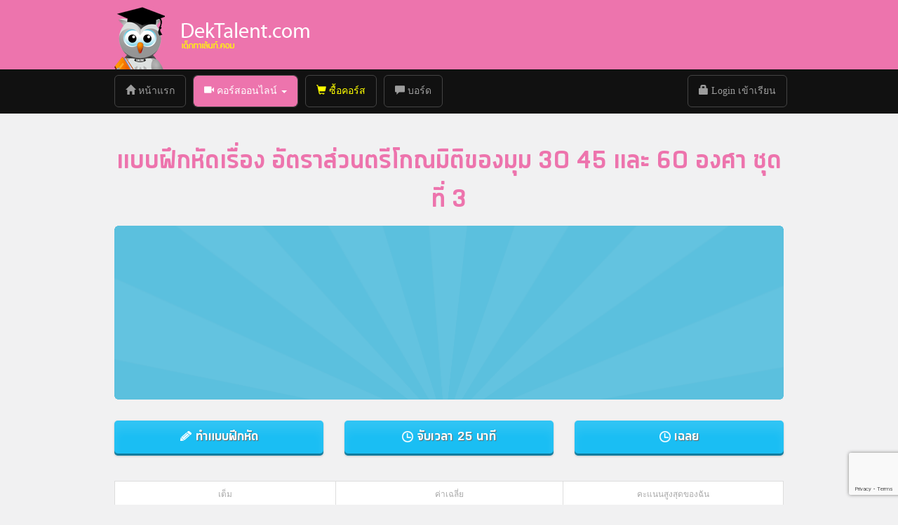

--- FILE ---
content_type: text/html; charset=UTF-8
request_url: https://dektalent.com/quiz/507-hand-trick-finding-trigonometric-values/
body_size: 11569
content:
<!DOCTYPE html>
<html lang="th-TH">
<head>
<title>แบบฝึกหัดเรื่อง อัตราส่วนตรีโกณมิติของมุม 30 45 และ 60 องศา ชุดที่ 3 - คลังข้อสอบ - DekTalent.com</title>
	<meta http-equiv="Content-Type" content="text/html; charset=UTF-8">
	<meta http-equiv="X-UA-Compatible" content="IE=9; IE=8; IE=7" />
	<meta name="revisit-after" content="7 days">
	<meta name="robots" content="index, follow">
	<meta name="Description" content="แบบฝึกหัดเรื่อง อัตราส่วนตรีโกณมิติของมุม 30 45 และ 60 องศา ชุดที่ 3">
	<meta name="Keywords" content="คอร์ส, เรียน, ออนไลน์">
	<meta property="fb:app_id" content="115675478606670">
	<meta property="og:url" content="https://www.dektalent.com/quiz/507-hand-trick-finding-trigonometric-values/">
	<meta property="og:type" content="website">
	<meta property="og:title" content="แบบฝึกหัดเรื่อง อัตราส่วนตรีโกณมิติของมุม 30 45 และ 60 องศา ชุดที่ 3 - คลังข้อสอบ - DekTalent.com">
	<meta property="og:description" content="แบบฝึกหัดเรื่อง อัตราส่วนตรีโกณมิติของมุม 30 45 และ 60 องศา ชุดที่ 3" />
	<meta property="og:image" content="https://www.dektalent.com/images/includes/features/quiz-feature.jpg" />	
	<link rel="stylesheet" href="/css/bootstrap.3.3.1.min.css">
	<link rel="stylesheet" href="/css/dektalent.css?February2020">
	<link rel="publisher" href="https://plus.google.com/106737090850319169715?rel=author">
	<link rel="icon" href="/favicon.ico" type="image/x-icon">
	<link rel="canonical" href="https://www.dektalent.com/quiz/507-hand-trick-finding-trigonometric-values/">
	<script src="/js/jquery/jquery-1.11.2.min.js"></script>
	<script src="/js/jquery/jquery.validate.min.js"></script>
	<script src="/js/bootstrap.3.3.1.min.js"></script>
	<script src="/js/dektalent.js"></script>
	
<meta name="viewport" content="width=device-width, initial-scale=1.00, minimum-scale=1.00, maximum-scale=1.50, user-scalable=yes">

<!-- Analytics-->
<!-- Global site tag (gtag.js) - Google Analytics -->
<script async src="https://www.googletagmanager.com/gtag/js?id=UA-22467400-1"></script>
<script>
  window.dataLayer = window.dataLayer || [];
  function gtag(){dataLayer.push(arguments);}
  gtag('js', new Date());
  gtag('config', 'UA-22467400-1');
  gtag('config', 'AW-780262463');
</script>
<!-- end -->

<!-- Facebook Pixel Code -->
<script>
!function(f,b,e,v,n,t,s){if(f.fbq)return;n=f.fbq=function(){n.callMethod?
n.callMethod.apply(n,arguments):n.queue.push(arguments)};if(!f._fbq)f._fbq=n;
n.push=n;n.loaded=!0;n.version='2.0';n.queue=[];t=b.createElement(e);t.async=!0;
t.src=v;s=b.getElementsByTagName(e)[0];s.parentNode.insertBefore(t,s)}(window,
document,'script','https://connect.facebook.net/en_US/fbevents.js');
fbq('init', '361016374275248'); // Insert your pixel ID here.
fbq('track', 'PageView');
</script>
<noscript><img height="1" width="1" style="display:none"
src="https://www.facebook.com/tr?id=361016374275248&ev=PageView&noscript=1"
/></noscript>
<!-- DO NOT MODIFY -->
<!-- End Facebook Pixel Code -->

<script>
try{
	gtag('event', 'view_item', {
	  "items": [
		{
		  "id": "QS507",
		  "name": "แบบฝึกหัดเรื่อง อัตราส่วนตรีโกณมิติของมุม 30 45 และ 60 องศา ชุดที่ 3",
		  "category": "QuizSet",
		}
	  ]
	});
}catch(err) {}
</script>
<link rel="stylesheet" href="/css/quiz.css">
<link rel="stylesheet" href="/css/flowplayer.functional.css">
<script src="/js/jquery/jquery.validate.min.js"></script>
	<script>
		function showQuizDialog(url,dtitle){
			$.get( url, function(data){
				$("#dialog-quiz-text").html(data);
				$("#dialog-quiz").modal('show');
			});
		}

	$(document).ready(function() {
		$.ajaxSetup ({cache: false});

		$('#dialog-quiz').on('hidden.bs.modal', function (e) {
			$("#dialog-quiz .modal-content").html(($("#template").find(".modal-content").html()));
			$("#dialog-quiz").find("#template-dialog-quiz-text").attr("id","dialog-quiz-text");
		});

		$("#replyButton").click(function (){ 
			$.post('/page-reply.php',$('#replyform').serialize(),function(msg){
				$("#last_comment").html(msg);
				$("#last_ktreplier").collapse('show');
				$("#ktreply").val('');
			});
		}); //reply

		$('#replyPreviewButton').click(function () {
			$.post('/board/ajaxPreview.php',$('#replyform').serialize(),function(msg){
				$('#previewPane').html(msg);
			});
		});

		$('#quizDialog a').click(function(){
			var qs = $(this).data('qs');
			var mode = $(this).data('mode');
			var title = $(this).data('title');
			showQuizDialog('/quiz-dialog.php?qs='+qs+'&mode='+mode,title);
		});

		$('.smilypane img').click(function(){
			var before = $(this).data('before');
			var after = $(this).data('after');
			var target = $(this).data('target');
			var textArea=$('#'+target);
			var len=textArea.val().length;
			var sstart = textArea[0].selectionStart;
			var send = textArea[0].selectionEnd;
			var selectedText = textArea.val().substring(sstart, send);
			var replacement = before + selectedText + after;
			textArea.val(textArea.val().substring(0, sstart) + replacement + textArea.val().substring(send, len));
			textArea.focus();
			var cursorpos=sstart+replacement.length;
			textArea[0].selectionStart=cursorpos;
			textArea[0].selectionEnd=cursorpos;
		});

		$('#replyform').validate({
			rules: {
				ktreply: {
					minlength: 10,
					required: true,
				}
			},
			errorElement: 'span',
			errorPlacement: function(error, element) {
				element.siblings('.errorholder').html(error);
			},
			messages: {
				ktreply: "<span class='glyphicon glyphicon-exclamation-sign' aria-hidden='true'></span> กรุณาโพสต์ข้อความที่ยาวกว่า 10 ตัวอักษรนะคะ",
			},
			highlight: function(element, errorClass) {
				$(element).removeClass("success").addClass("error");
			},
			success: function(element) {
				$(element).removeClass("error").addClass("success");
			},
			errorClass: 'alert alert-danger',
			validClass: 'has-success',
			wrapper: 'small',
			onkeyup: false,
	  });//end validate
	});

	</script>

</head>
<body>

<script type="text/javascript">
    jQuery("body").prepend('<div id="preloader"></div>');
	jQuery("#preloader").animate({width: "100%"},1000,function(){$('#preloader').remove();});
</script>


		<header class="page-header bc">
	<div class="container-fluid">
		<div class="logocontainer">
			<table width="100%" height="100%" cellpadding=0 cellspacing=0>
				<tr valign="bottom">
					<td width="24%"><a href="https://www.dektalent.com" title="DekTalent.com"><img src="/images/dektalent-hook.png" class="img-responsive" alt="dektalent.com"></a></td>
					<td width="76%"><a href="https://www.dektalent.com" title="DekTalent.com"><img src="/images/dektalent-logo.png" class="img-responsive" alt="dektalent.com"></a></td>
				</tr>
			</table>
		</div>
	</div>
</header>
<div class="navbarwrapper">
<nav class="navbar navbar-inverse navbar-static-top bc" role="navigation" data-spy="affix" data-offset-top="99" data-offset-bottom="200">
<div class="container-fluid">
	<div class="navbar-header">
			<a href="/order" class="navbar-toggle collapsed" style="color:#fff;background-color:#ff8a00;padding:7px 10px; margin-top:7px;">
				<span class="glyphicon glyphicon-shopping-cart"></span> ซื้อคอร์ส</a>
			</a>

			<a href="/login.php" class="navbar-toggle collapsed" style="color:#fff;padding:7px 10px; margin-top:7px;">
				<span class="glyphicon glyphicon-lock"></span> ล็อกอินเข้าเรียน</a>
			</a>

            <button type="button" class="navbar-toggle collapsed" data-toggle="collapse" data-target="#bs-example-navbar-collapse-1">
				<div class="pull-left">
					<span class="sr-only">Toggle navigation</span>
					<span class="icon-bar"></span>
					<span class="icon-bar"></span>
					<span class="icon-bar"></span>
				</div>
				<div class="pull-left hamburgertext">
					<div>เมนู</div>
				</div>
            </button>
        </div>
<!-- Collect the nav links, forms, and other content for toggling -->
    <div class="collapse navbar-collapse navbar-collapse-scrollable" id="bs-example-navbar-collapse-1">
      <ul class="nav navbar-nav">
        <li class=""><a href="/"><span class="glyphicon glyphicon-home hidden-sm hidden-xs"></span> หน้าแรก <span class="sr-only">(current)</span></a></li>
 		<li class="dropdown active">
			<a href="/courses.php" class="dropdown-toggle" data-toggle="dropdown" role="button" aria-haspopup="true" aria-expanded="false"><span class="glyphicon glyphicon-facetime-video hidden-sm hidden-xs"></span> คอร์สออนไลน์ <span class="caret"></span></a>
			<ul class="dropdown-menu">
				<li><a href="/courses/"><span class="glyphicon glyphicon-film hidden-sm hidden-xs text-muted"></span> คอร์สออนไลน์ ทั้งหมด</a></li>
				<li><a href="/courses/m123/"><span class="glyphicon glyphicon-film hidden-sm hidden-xs text-muted"></span> คอร์สออนไลน์ ม.ต้น</a></li>
				<li><a href="/courses/m456/"><span class="glyphicon glyphicon-film hidden-sm hidden-xs text-muted"></span> คอร์สออนไลน์ ม.ปลาย</a></li>
				<li><a href="/courses/free/"><span class="glyphicon glyphicon-film hidden-sm hidden-xs text-muted"></span> คอร์สออนไลน์ ทดลองเรียนฟรี</a></li>
				<li><a href="/download/"><span class="glyphicon glyphicon-circle-arrow-down hidden-sm hidden-xs text-muted"></span> Download เอกสาร</a></li>
			</ul>
		</li>
		<li class=""><a href="/order" style="color:#ffff00;"><span class="glyphicon glyphicon-shopping-cart"></span> ซื้อคอร์ส</a></li>
		<li class=""><a href="/board/"><span class="glyphicon glyphicon-comment hidden-sm hidden-xs"></span> บอร์ด</a></li>
      </ul>
		<ul class="nav navbar-nav navbar-right">
			<li class=""><a href="/login.php"><span class="glyphicon glyphicon-lock hidden-sm hidden-xs"></span> Login เข้าเรียน</a></li>
		</ul>
    </div><!-- /.navbar-collapse -->
</div>
</nav>
</div>
<!-- -->
<div class="container-fluid">
	<div class="row">
		<div class="col-xs-12">
			<h1 class="text-center">แบบฝึกหัดเรื่อง อัตราส่วนตรีโกณมิติของมุม 30 45 และ 60 องศา ชุดที่ 3</h1>
		</div>
	</div>
	<div class="row">
		<div class="col-xs-12">
			<img src="/images/quiz-info.png" class="img-responsive">
		</div>
	</div>
</div>
<div class="container-fluid" style="margin:30px auto;">
	<div class="row">
		<div class="col-xs-12 col-sm-4">
			<a class="buttons button-blue button-hero button-wide" href="/quiz-screen/507-hand-trick-finding-trigonometric-values/" style="padding:0;font-size:1.8em;"><span class="icons icon-edit"></span> ทำแบบฝึกหัด</a><br>
		</div>
		<div class="col-xs-12 col-sm-4">
			<a class="buttons button-blue button-wide button-hero" href="/quiz-simulation/507-hand-trick-finding-trigonometric-values/" style="padding:0;font-size:1.8em;"><span class="icons icon-course-content"></span> จับเวลา 25 นาที</a><br>
		</div>
		<div class="col-xs-12 col-sm-4">
			<a class="buttons button-blue button-wide button-hero" href="/quiz-solution/507-hand-trick-finding-trigonometric-values/" style="padding:0;font-size:1.8em;"><span class="icons icon-course-content"></span> เฉลย</a><br>
		</div>
	</div>
</div>
<div class="container-fluid">
	<div class="row">
		<div class="col-xs-12">
		<table class="table table-bordered" style="background-color:#ffffff;">
		<tr><td width="33%">
			<div class="text-center text-muted"><small>เต็ม</small></div>
			<h1 class="text-center text-info nomargin">5</h1>
			<div class="text-center text-muted"><small>คะแนน</small></div>
		</td>
		<td width="34%">
			<div class="text-center text-muted"><small>ค่าเฉลี่ย</small></div>
			<h1 class="text-center text-info nomargin">2.99</h1>
			<div class="text-center text-muted"><small>คะแนน</small></div>
		</td>
		<td width="33%">
			<div class="text-center text-muted"><small>คะแนนสูงสุดของฉัน</small></div>
			<h1 class="text-center text-info nomargin">-</h1>
			<div class="text-center text-muted"><small>คะแนน</small></div>
		</td></tr>
		<tr><td colspan=3 class="addpadding">
			<h3 class="dark">รายละเอียดข้อสอบ</h3>
			<p class="article">แบบฝึกหัดเรื่อง อัตราส่วนตรีโกณมิติของมุม 30 45 และ 60 องศา ชุดที่ 3 ระบบแบบฝึกหัดออนไลน์ชุดนี้ประกอบด้วยข้อสอบเรื่องแบบฝึกหัดเรื่อง อัตราส่วนตรีโกณมิติของมุม 30 45 และ 60 องศา ชุดที่ 3 เรียงจากง่ายไปยากเพื่อให้น้องๆได้ลองฝึกทำกันค่ะ ก่อนทำแบบฝึกหัดต้อง Login ก่อนทุกครั้งนะคะ แบบฝึกหัดส่วนมากจะจำกัดสิทธิ์ให้เข้าถึงได้เฉพาะน้องคนที่ลงเรียนคอร์สเรียนออนไลน์ของ Dektalent.com เท่านั้นค่ะ แบบฝึกหัดชุดนี้สามารถทำออนไลน์ได้ทันที มีระบบตรวจคะแนนเมื่อส่งคำตอบทั้งหมดแล้ว เตรียม กระดาษทด ดินสอ และ ยางลบ เพื่อใช้ในการทำแบบฝึกหัดด้วยนะคะ เมื่อทำแบบฝึกหัดเสร็จแล้วจะตรวจและแสดงคะแนน พร้อมคลิปวีดีโอเฉลยอย่างละเอียดทุกข้อ</p>
		</td></tr>
		<tr><td colspan=3 class="addpadding">
			<h3 class="dark">เกณฑ์การคิดคะแนน</h3>
			<p class="article">แบบฝึกหัดชุดนี้มี 5 ข้อ มีคะแนนเต็ม 5 คะแนน</p>
								<p class="article"><b><span class="glyphicon glyphicon-pencil"></span> ปรนัย 4 ตัวเลือก (ชอยส์)</b> จำนวน 5 ข้อ ข้อละ 1 คะแนน รวมเป็น 5 คะแนน</p>
						</td></tr>
		</table>
		</div>
	</div>
</div>


<!-- -->
<p>&nbsp;</p><p>&nbsp;</p>
<div class="container-fluid">
	<div class="row">
		<div class="col-xs-12">
			<div class="cb cb-primary">
				<div class="cb-header">
					<h2 class="cb-title">คะแนนสูงสุดของเทอมนี้</h2>
				</div>
				<div class="cb-body">

   <div class="tab-content ranking-scroll">
		<div class="tabcontentbox">
			<p>&nbsp;</p>
			<table class="table table-striped" style="max-width:100%;">
									<tr>
							<td class="ranking-space hidden-xs hidden-sm"></td>
							<td class="ranking-pos hidden-xs">1</td>
							<td class="ranking-user">
								<div class="ranking-container">
									<div class="ranking-profilephoto">
										<div class="profile-photo" style="background-image:url('/images/avartars/s-21893.jpg');"></div>
									</div>
									<div class="ranking-name">
											<h4 class="webtheme nomargin">ดาว☆</h4>
											<div class="text-muted">หนองชุมแสงวิทยา</div>
									</div>
								</div>
							</td>
							<td class="ranking-score">5 <div class="ranking-points hidden-xs">คะแนน</div></td>
							<td class="ranking-space hidden-xs hidden-sm"></td>
						</tr>
											<tr>
							<td class="ranking-space hidden-xs hidden-sm"></td>
							<td class="ranking-pos hidden-xs">2</td>
							<td class="ranking-user">
								<div class="ranking-container">
									<div class="ranking-profilephoto">
										<div class="profile-photo" style="background-image:url('/images/avartars/avartar-default-girl.jpg');"></div>
									</div>
									<div class="ranking-name">
											<h4 class="webtheme nomargin">ดรีม</h4>
											<div class="text-muted">อุดรพิทยานุกูล</div>
									</div>
								</div>
							</td>
							<td class="ranking-score">5 <div class="ranking-points hidden-xs">คะแนน</div></td>
							<td class="ranking-space hidden-xs hidden-sm"></td>
						</tr>
											<tr>
							<td class="ranking-space hidden-xs hidden-sm"></td>
							<td class="ranking-pos hidden-xs">3</td>
							<td class="ranking-user">
								<div class="ranking-container">
									<div class="ranking-profilephoto">
										<div class="profile-photo" style="background-image:url('/images/avartars/avartar-default-boy.jpg');"></div>
									</div>
									<div class="ranking-name">
											<h4 class="webtheme nomargin">เบส</h4>
											<div class="text-muted">บางพลีราษบำรุง</div>
									</div>
								</div>
							</td>
							<td class="ranking-score">5 <div class="ranking-points hidden-xs">คะแนน</div></td>
							<td class="ranking-space hidden-xs hidden-sm"></td>
						</tr>
											<tr>
							<td class="ranking-space hidden-xs hidden-sm"></td>
							<td class="ranking-pos hidden-xs">4</td>
							<td class="ranking-user">
								<div class="ranking-container">
									<div class="ranking-profilephoto">
										<div class="profile-photo" style="background-image:url('/images/avartars/s-34240.jpg');"></div>
									</div>
									<div class="ranking-name">
											<h4 class="webtheme nomargin">เคน</h4>
											<div class="text-muted">พิบูลวิทยาลัย</div>
									</div>
								</div>
							</td>
							<td class="ranking-score">5 <div class="ranking-points hidden-xs">คะแนน</div></td>
							<td class="ranking-space hidden-xs hidden-sm"></td>
						</tr>
											<tr>
							<td class="ranking-space hidden-xs hidden-sm"></td>
							<td class="ranking-pos hidden-xs">5</td>
							<td class="ranking-user">
								<div class="ranking-container">
									<div class="ranking-profilephoto">
										<div class="profile-photo" style="background-image:url('/images/avartars/s-35463.jpg');"></div>
									</div>
									<div class="ranking-name">
											<h4 class="webtheme nomargin">Ninan</h4>
											<div class="text-muted">SWS</div>
									</div>
								</div>
							</td>
							<td class="ranking-score">5 <div class="ranking-points hidden-xs">คะแนน</div></td>
							<td class="ranking-space hidden-xs hidden-sm"></td>
						</tr>
											<tr>
							<td class="ranking-space hidden-xs hidden-sm"></td>
							<td class="ranking-pos hidden-xs">6</td>
							<td class="ranking-user">
								<div class="ranking-container">
									<div class="ranking-profilephoto">
										<div class="profile-photo" style="background-image:url('/images/avartars/s-33714.jpg');"></div>
									</div>
									<div class="ranking-name">
											<h4 class="webtheme nomargin">IchigoLukia</h4>
											<div class="text-muted">สามัคคีวิทยาคม</div>
									</div>
								</div>
							</td>
							<td class="ranking-score">5 <div class="ranking-points hidden-xs">คะแนน</div></td>
							<td class="ranking-space hidden-xs hidden-sm"></td>
						</tr>
											<tr>
							<td class="ranking-space hidden-xs hidden-sm"></td>
							<td class="ranking-pos hidden-xs">7</td>
							<td class="ranking-user">
								<div class="ranking-container">
									<div class="ranking-profilephoto">
										<div class="profile-photo" style="background-image:url('/images/avartars/s-10028.jpg');"></div>
									</div>
									<div class="ranking-name">
											<h4 class="webtheme nomargin">yotinker</h4>
											<div class="text-muted">ศฝร.ภ.2</div>
									</div>
								</div>
							</td>
							<td class="ranking-score">5 <div class="ranking-points hidden-xs">คะแนน</div></td>
							<td class="ranking-space hidden-xs hidden-sm"></td>
						</tr>
											<tr>
							<td class="ranking-space hidden-xs hidden-sm"></td>
							<td class="ranking-pos hidden-xs">8</td>
							<td class="ranking-user">
								<div class="ranking-container">
									<div class="ranking-profilephoto">
										<div class="profile-photo" style="background-image:url('/images/avartars/s-40437.jpg');"></div>
									</div>
									<div class="ranking-name">
											<h4 class="webtheme nomargin">ElliZa</h4>
											<div class="text-muted">วชิรวิทย์</div>
									</div>
								</div>
							</td>
							<td class="ranking-score">5 <div class="ranking-points hidden-xs">คะแนน</div></td>
							<td class="ranking-space hidden-xs hidden-sm"></td>
						</tr>
											<tr>
							<td class="ranking-space hidden-xs hidden-sm"></td>
							<td class="ranking-pos hidden-xs">9</td>
							<td class="ranking-user">
								<div class="ranking-container">
									<div class="ranking-profilephoto">
										<div class="profile-photo" style="background-image:url('/images/avartars/s-43163.jpg');"></div>
									</div>
									<div class="ranking-name">
											<h4 class="webtheme nomargin">kwan</h4>
											<div class="text-muted">ประโคนชัยพิทยาคม</div>
									</div>
								</div>
							</td>
							<td class="ranking-score">5 <div class="ranking-points hidden-xs">คะแนน</div></td>
							<td class="ranking-space hidden-xs hidden-sm"></td>
						</tr>
											<tr>
							<td class="ranking-space hidden-xs hidden-sm"></td>
							<td class="ranking-pos hidden-xs">10</td>
							<td class="ranking-user">
								<div class="ranking-container">
									<div class="ranking-profilephoto">
										<div class="profile-photo" style="background-image:url('/images/avartars/s-40924.jpg');"></div>
									</div>
									<div class="ranking-name">
											<h4 class="webtheme nomargin">ซิลมี่</h4>
											<div class="text-muted">อำมาตย์พานิชนุกูล</div>
									</div>
								</div>
							</td>
							<td class="ranking-score">5 <div class="ranking-points hidden-xs">คะแนน</div></td>
							<td class="ranking-space hidden-xs hidden-sm"></td>
						</tr>
											<tr>
							<td class="ranking-space hidden-xs hidden-sm"></td>
							<td class="ranking-pos hidden-xs">11</td>
							<td class="ranking-user">
								<div class="ranking-container">
									<div class="ranking-profilephoto">
										<div class="profile-photo" style="background-image:url('/images/avartars/avartar-default-boy.jpg');"></div>
									</div>
									<div class="ranking-name">
											<h4 class="webtheme nomargin">iamstob</h4>
											<div class="text-muted">จบการศึกษาแล้ว</div>
									</div>
								</div>
							</td>
							<td class="ranking-score">5 <div class="ranking-points hidden-xs">คะแนน</div></td>
							<td class="ranking-space hidden-xs hidden-sm"></td>
						</tr>
											<tr>
							<td class="ranking-space hidden-xs hidden-sm"></td>
							<td class="ranking-pos hidden-xs">12</td>
							<td class="ranking-user">
								<div class="ranking-container">
									<div class="ranking-profilephoto">
										<div class="profile-photo" style="background-image:url('/images/avartars/s-80044.jpg');"></div>
									</div>
									<div class="ranking-name">
											<h4 class="webtheme nomargin">ซิน</h4>
											<div class="text-muted">จุฬาภรณราชวิทยาลัย ปทุมธานี</div>
									</div>
								</div>
							</td>
							<td class="ranking-score">5 <div class="ranking-points hidden-xs">คะแนน</div></td>
							<td class="ranking-space hidden-xs hidden-sm"></td>
						</tr>
											<tr>
							<td class="ranking-space hidden-xs hidden-sm"></td>
							<td class="ranking-pos hidden-xs">13</td>
							<td class="ranking-user">
								<div class="ranking-container">
									<div class="ranking-profilephoto">
										<div class="profile-photo" style="background-image:url('/images/avartars/s-82441.jpg');"></div>
									</div>
									<div class="ranking-name">
											<h4 class="webtheme nomargin">MamMam มาเต</h4>
											<div class="text-muted">เอ.เจ เนินมะปราง</div>
									</div>
								</div>
							</td>
							<td class="ranking-score">5 <div class="ranking-points hidden-xs">คะแนน</div></td>
							<td class="ranking-space hidden-xs hidden-sm"></td>
						</tr>
											<tr>
							<td class="ranking-space hidden-xs hidden-sm"></td>
							<td class="ranking-pos hidden-xs">14</td>
							<td class="ranking-user">
								<div class="ranking-container">
									<div class="ranking-profilephoto">
										<div class="profile-photo" style="background-image:url('/images/avartars/s-79557.jpg');"></div>
									</div>
									<div class="ranking-name">
											<h4 class="webtheme nomargin">เมย์</h4>
											<div class="text-muted">สายน้ำผึ้ง ในพระอุปถัมภ์ฯ</div>
									</div>
								</div>
							</td>
							<td class="ranking-score">5 <div class="ranking-points hidden-xs">คะแนน</div></td>
							<td class="ranking-space hidden-xs hidden-sm"></td>
						</tr>
											<tr>
							<td class="ranking-space hidden-xs hidden-sm"></td>
							<td class="ranking-pos hidden-xs">15</td>
							<td class="ranking-user">
								<div class="ranking-container">
									<div class="ranking-profilephoto">
										<div class="profile-photo" style="background-image:url('/images/avartars/s-89122.jpg');"></div>
									</div>
									<div class="ranking-name">
											<h4 class="webtheme nomargin">Supaporn GT-Nine</h4>
											<div class="text-muted">จักรคำคณาทร จังหวัดลำพูน</div>
									</div>
								</div>
							</td>
							<td class="ranking-score">5 <div class="ranking-points hidden-xs">คะแนน</div></td>
							<td class="ranking-space hidden-xs hidden-sm"></td>
						</tr>
											<tr>
							<td class="ranking-space hidden-xs hidden-sm"></td>
							<td class="ranking-pos hidden-xs">16</td>
							<td class="ranking-user">
								<div class="ranking-container">
									<div class="ranking-profilephoto">
										<div class="profile-photo" style="background-image:url('/images/avartars/avartar-default-girl.jpg');"></div>
									</div>
									<div class="ranking-name">
											<h4 class="webtheme nomargin">พลอย</h4>
											<div class="text-muted">ชัยภูมิภักดีชุมพล</div>
									</div>
								</div>
							</td>
							<td class="ranking-score">5 <div class="ranking-points hidden-xs">คะแนน</div></td>
							<td class="ranking-space hidden-xs hidden-sm"></td>
						</tr>
											<tr>
							<td class="ranking-space hidden-xs hidden-sm"></td>
							<td class="ranking-pos hidden-xs">17</td>
							<td class="ranking-user">
								<div class="ranking-container">
									<div class="ranking-profilephoto">
										<div class="profile-photo" style="background-image:url('/images/avartars/s-78368.jpg');"></div>
									</div>
									<div class="ranking-name">
											<h4 class="webtheme nomargin">Ozone'izz Sikawat</h4>
											<div class="text-muted">อยุธยาวิทยาลัย</div>
									</div>
								</div>
							</td>
							<td class="ranking-score">5 <div class="ranking-points hidden-xs">คะแนน</div></td>
							<td class="ranking-space hidden-xs hidden-sm"></td>
						</tr>
											<tr>
							<td class="ranking-space hidden-xs hidden-sm"></td>
							<td class="ranking-pos hidden-xs">18</td>
							<td class="ranking-user">
								<div class="ranking-container">
									<div class="ranking-profilephoto">
										<div class="profile-photo" style="background-image:url('/images/avartars/s-96737.jpg');"></div>
									</div>
									<div class="ranking-name">
											<h4 class="webtheme nomargin">ปิงปอง</h4>
											<div class="text-muted">ราชประชานุเคราะห์ ๓๖ จ.ภูเก็ต</div>
									</div>
								</div>
							</td>
							<td class="ranking-score">5 <div class="ranking-points hidden-xs">คะแนน</div></td>
							<td class="ranking-space hidden-xs hidden-sm"></td>
						</tr>
											<tr>
							<td class="ranking-space hidden-xs hidden-sm"></td>
							<td class="ranking-pos hidden-xs">19</td>
							<td class="ranking-user">
								<div class="ranking-container">
									<div class="ranking-profilephoto">
										<div class="profile-photo" style="background-image:url('/images/avartars/s-108741.jpg');"></div>
									</div>
									<div class="ranking-name">
											<h4 class="webtheme nomargin">Yotinker En</h4>
											<div class="text-muted">โซ่พิสัยพิทยาคม</div>
									</div>
								</div>
							</td>
							<td class="ranking-score">5 <div class="ranking-points hidden-xs">คะแนน</div></td>
							<td class="ranking-space hidden-xs hidden-sm"></td>
						</tr>
											<tr>
							<td class="ranking-space hidden-xs hidden-sm"></td>
							<td class="ranking-pos hidden-xs">20</td>
							<td class="ranking-user">
								<div class="ranking-container">
									<div class="ranking-profilephoto">
										<div class="profile-photo" style="background-image:url('/images/avartars/s-78035.jpg');"></div>
									</div>
									<div class="ranking-name">
											<h4 class="webtheme nomargin">Saowapark Tankitibutr</h4>
											<div class="text-muted">เซนต์โยเซฟคอนเวนต์</div>
									</div>
								</div>
							</td>
							<td class="ranking-score">5 <div class="ranking-points hidden-xs">คะแนน</div></td>
							<td class="ranking-space hidden-xs hidden-sm"></td>
						</tr>
											<tr>
							<td class="ranking-space hidden-xs hidden-sm"></td>
							<td class="ranking-pos hidden-xs">21</td>
							<td class="ranking-user">
								<div class="ranking-container">
									<div class="ranking-profilephoto">
										<div class="profile-photo" style="background-image:url('/images/avartars/s-115187.jpg');"></div>
									</div>
									<div class="ranking-name">
											<h4 class="webtheme nomargin">ssfb</h4>
											<div class="text-muted">ป.ศ</div>
									</div>
								</div>
							</td>
							<td class="ranking-score">5 <div class="ranking-points hidden-xs">คะแนน</div></td>
							<td class="ranking-space hidden-xs hidden-sm"></td>
						</tr>
											<tr>
							<td class="ranking-space hidden-xs hidden-sm"></td>
							<td class="ranking-pos hidden-xs">22</td>
							<td class="ranking-user">
								<div class="ranking-container">
									<div class="ranking-profilephoto">
										<div class="profile-photo" style="background-image:url('/images/avartars/s-121931.jpg');"></div>
									</div>
									<div class="ranking-name">
											<h4 class="webtheme nomargin">Sirapat Kamdee</h4>
											<div class="text-muted">โพธิสารพิทยากร</div>
									</div>
								</div>
							</td>
							<td class="ranking-score">5 <div class="ranking-points hidden-xs">คะแนน</div></td>
							<td class="ranking-space hidden-xs hidden-sm"></td>
						</tr>
											<tr>
							<td class="ranking-space hidden-xs hidden-sm"></td>
							<td class="ranking-pos hidden-xs">23</td>
							<td class="ranking-user">
								<div class="ranking-container">
									<div class="ranking-profilephoto">
										<div class="profile-photo" style="background-image:url('/images/avartars/avartar-default-girl.jpg');"></div>
									</div>
									<div class="ranking-name">
											<h4 class="webtheme nomargin">มายด์</h4>
											<div class="text-muted">สตรีวิทยา2</div>
									</div>
								</div>
							</td>
							<td class="ranking-score">5 <div class="ranking-points hidden-xs">คะแนน</div></td>
							<td class="ranking-space hidden-xs hidden-sm"></td>
						</tr>
											<tr>
							<td class="ranking-space hidden-xs hidden-sm"></td>
							<td class="ranking-pos hidden-xs">24</td>
							<td class="ranking-user">
								<div class="ranking-container">
									<div class="ranking-profilephoto">
										<div class="profile-photo" style="background-image:url('/images/avartars/avartar-default-girl.jpg');"></div>
									</div>
									<div class="ranking-name">
											<h4 class="webtheme nomargin">Angel</h4>
											<div class="text-muted">พระหฤทัยคอนแวนต์</div>
									</div>
								</div>
							</td>
							<td class="ranking-score">5 <div class="ranking-points hidden-xs">คะแนน</div></td>
							<td class="ranking-space hidden-xs hidden-sm"></td>
						</tr>
											<tr>
							<td class="ranking-space hidden-xs hidden-sm"></td>
							<td class="ranking-pos hidden-xs">25</td>
							<td class="ranking-user">
								<div class="ranking-container">
									<div class="ranking-profilephoto">
										<div class="profile-photo" style="background-image:url('/images/avartars/s-113811.jpg');"></div>
									</div>
									<div class="ranking-name">
											<h4 class="webtheme nomargin">วา</h4>
											<div class="text-muted">โรงเรียนท่าบ่อ</div>
									</div>
								</div>
							</td>
							<td class="ranking-score">5 <div class="ranking-points hidden-xs">คะแนน</div></td>
							<td class="ranking-space hidden-xs hidden-sm"></td>
						</tr>
											<tr>
							<td class="ranking-space hidden-xs hidden-sm"></td>
							<td class="ranking-pos hidden-xs">26</td>
							<td class="ranking-user">
								<div class="ranking-container">
									<div class="ranking-profilephoto">
										<div class="profile-photo" style="background-image:url('/images/avartars/s-133268.jpg');"></div>
									</div>
									<div class="ranking-name">
											<h4 class="webtheme nomargin">Jeerawat Songruksa</h4>
											<div class="text-muted">วิทยาลัยเทคนิคเชียงใหม่</div>
									</div>
								</div>
							</td>
							<td class="ranking-score">5 <div class="ranking-points hidden-xs">คะแนน</div></td>
							<td class="ranking-space hidden-xs hidden-sm"></td>
						</tr>
											<tr>
							<td class="ranking-space hidden-xs hidden-sm"></td>
							<td class="ranking-pos hidden-xs">27</td>
							<td class="ranking-user">
								<div class="ranking-container">
									<div class="ranking-profilephoto">
										<div class="profile-photo" style="background-image:url('/images/avartars/s-22719.jpg');"></div>
									</div>
									<div class="ranking-name">
											<h4 class="webtheme nomargin">MO</h4>
											<div class="text-muted">มหาวิทยาลัย</div>
									</div>
								</div>
							</td>
							<td class="ranking-score">5 <div class="ranking-points hidden-xs">คะแนน</div></td>
							<td class="ranking-space hidden-xs hidden-sm"></td>
						</tr>
											<tr>
							<td class="ranking-space hidden-xs hidden-sm"></td>
							<td class="ranking-pos hidden-xs">28</td>
							<td class="ranking-user">
								<div class="ranking-container">
									<div class="ranking-profilephoto">
										<div class="profile-photo" style="background-image:url('/images/avartars/s-161593.jpg');"></div>
									</div>
									<div class="ranking-name">
											<h4 class="webtheme nomargin">Pikky Natthapon</h4>
											<div class="text-muted">น้ำพองศึกษา</div>
									</div>
								</div>
							</td>
							<td class="ranking-score">5 <div class="ranking-points hidden-xs">คะแนน</div></td>
							<td class="ranking-space hidden-xs hidden-sm"></td>
						</tr>
											<tr>
							<td class="ranking-space hidden-xs hidden-sm"></td>
							<td class="ranking-pos hidden-xs">29</td>
							<td class="ranking-user">
								<div class="ranking-container">
									<div class="ranking-profilephoto">
										<div class="profile-photo" style="background-image:url('/images/avartars/s-132208.jpg');"></div>
									</div>
									<div class="ranking-name">
											<h4 class="webtheme nomargin">Mmook</h4>
											<div class="text-muted">สตรีสมุทรปราการ</div>
									</div>
								</div>
							</td>
							<td class="ranking-score">5 <div class="ranking-points hidden-xs">คะแนน</div></td>
							<td class="ranking-space hidden-xs hidden-sm"></td>
						</tr>
											<tr>
							<td class="ranking-space hidden-xs hidden-sm"></td>
							<td class="ranking-pos hidden-xs">30</td>
							<td class="ranking-user">
								<div class="ranking-container">
									<div class="ranking-profilephoto">
										<div class="profile-photo" style="background-image:url('/images/avartars/avartar-default-girl.jpg');"></div>
									</div>
									<div class="ranking-name">
											<h4 class="webtheme nomargin">อิงอิง</h4>
											<div class="text-muted">สาธิต มข. ฝ่ายมัธยมศึกษา (ศึกษาศาสตร์)</div>
									</div>
								</div>
							</td>
							<td class="ranking-score">5 <div class="ranking-points hidden-xs">คะแนน</div></td>
							<td class="ranking-space hidden-xs hidden-sm"></td>
						</tr>
											<tr>
							<td class="ranking-space hidden-xs hidden-sm"></td>
							<td class="ranking-pos hidden-xs">31</td>
							<td class="ranking-user">
								<div class="ranking-container">
									<div class="ranking-profilephoto">
										<div class="profile-photo" style="background-image:url('/images/avartars/avartar-default-boy.jpg');"></div>
									</div>
									<div class="ranking-name">
											<h4 class="webtheme nomargin">น้องเอ็กซ์</h4>
											<div class="text-muted">สุรวิทยาคาร</div>
									</div>
								</div>
							</td>
							<td class="ranking-score">5 <div class="ranking-points hidden-xs">คะแนน</div></td>
							<td class="ranking-space hidden-xs hidden-sm"></td>
						</tr>
											<tr>
							<td class="ranking-space hidden-xs hidden-sm"></td>
							<td class="ranking-pos hidden-xs">32</td>
							<td class="ranking-user">
								<div class="ranking-container">
									<div class="ranking-profilephoto">
										<div class="profile-photo" style="background-image:url('/images/avartars/s-103172.jpg');"></div>
									</div>
									<div class="ranking-name">
											<h4 class="webtheme nomargin">Patt Udomluksananon</h4>
											<div class="text-muted">พรหมานุสรณ์จังหวัดเพชรบุรี</div>
									</div>
								</div>
							</td>
							<td class="ranking-score">5 <div class="ranking-points hidden-xs">คะแนน</div></td>
							<td class="ranking-space hidden-xs hidden-sm"></td>
						</tr>
											<tr>
							<td class="ranking-space hidden-xs hidden-sm"></td>
							<td class="ranking-pos hidden-xs">33</td>
							<td class="ranking-user">
								<div class="ranking-container">
									<div class="ranking-profilephoto">
										<div class="profile-photo" style="background-image:url('/images/avartars/avartar-default-girl.jpg');"></div>
									</div>
									<div class="ranking-name">
											<h4 class="webtheme nomargin">ekungju</h4>
											<div class="text-muted">ksv</div>
									</div>
								</div>
							</td>
							<td class="ranking-score">5 <div class="ranking-points hidden-xs">คะแนน</div></td>
							<td class="ranking-space hidden-xs hidden-sm"></td>
						</tr>
											<tr>
							<td class="ranking-space hidden-xs hidden-sm"></td>
							<td class="ranking-pos hidden-xs">34</td>
							<td class="ranking-user">
								<div class="ranking-container">
									<div class="ranking-profilephoto">
										<div class="profile-photo" style="background-image:url('/images/avartars/avartar-default-boy.jpg');"></div>
									</div>
									<div class="ranking-name">
											<h4 class="webtheme nomargin">ปุ้นเอง เกรงใจหน่อย</h4>
											<div class="text-muted">พระมารดานิจานุเคราะห์</div>
									</div>
								</div>
							</td>
							<td class="ranking-score">5 <div class="ranking-points hidden-xs">คะแนน</div></td>
							<td class="ranking-space hidden-xs hidden-sm"></td>
						</tr>
											<tr>
							<td class="ranking-space hidden-xs hidden-sm"></td>
							<td class="ranking-pos hidden-xs">35</td>
							<td class="ranking-user">
								<div class="ranking-container">
									<div class="ranking-profilephoto">
										<div class="profile-photo" style="background-image:url('/images/avartars/s-130002.jpg');"></div>
									</div>
									<div class="ranking-name">
											<h4 class="webtheme nomargin">คุณหนู</h4>
											<div class="text-muted">เตรียมอุดมศึกษาน้อมเกล้า สมุทรปราการ</div>
									</div>
								</div>
							</td>
							<td class="ranking-score">5 <div class="ranking-points hidden-xs">คะแนน</div></td>
							<td class="ranking-space hidden-xs hidden-sm"></td>
						</tr>
											<tr>
							<td class="ranking-space hidden-xs hidden-sm"></td>
							<td class="ranking-pos hidden-xs">36</td>
							<td class="ranking-user">
								<div class="ranking-container">
									<div class="ranking-profilephoto">
										<div class="profile-photo" style="background-image:url('/images/avartars/s-167940.jpg');"></div>
									</div>
									<div class="ranking-name">
											<h4 class="webtheme nomargin">Yim Smile Wll</h4>
											<div class="text-muted">St.Mary's school</div>
									</div>
								</div>
							</td>
							<td class="ranking-score">5 <div class="ranking-points hidden-xs">คะแนน</div></td>
							<td class="ranking-space hidden-xs hidden-sm"></td>
						</tr>
											<tr>
							<td class="ranking-space hidden-xs hidden-sm"></td>
							<td class="ranking-pos hidden-xs">37</td>
							<td class="ranking-user">
								<div class="ranking-container">
									<div class="ranking-profilephoto">
										<div class="profile-photo" style="background-image:url('/images/avartars/avartar-default-girl.jpg');"></div>
									</div>
									<div class="ranking-name">
											<h4 class="webtheme nomargin">เฟิร์น</h4>
											<div class="text-muted">เซนต์โยเซฟคอนเวนต์</div>
									</div>
								</div>
							</td>
							<td class="ranking-score">5 <div class="ranking-points hidden-xs">คะแนน</div></td>
							<td class="ranking-space hidden-xs hidden-sm"></td>
						</tr>
											<tr>
							<td class="ranking-space hidden-xs hidden-sm"></td>
							<td class="ranking-pos hidden-xs">38</td>
							<td class="ranking-user">
								<div class="ranking-container">
									<div class="ranking-profilephoto">
										<div class="profile-photo" style="background-image:url('/images/avartars/s-181664.jpg');"></div>
									</div>
									<div class="ranking-name">
											<h4 class="webtheme nomargin">Rri Supattra</h4>
											<div class="text-muted">ผดุงนารี</div>
									</div>
								</div>
							</td>
							<td class="ranking-score">5 <div class="ranking-points hidden-xs">คะแนน</div></td>
							<td class="ranking-space hidden-xs hidden-sm"></td>
						</tr>
											<tr>
							<td class="ranking-space hidden-xs hidden-sm"></td>
							<td class="ranking-pos hidden-xs">39</td>
							<td class="ranking-user">
								<div class="ranking-container">
									<div class="ranking-profilephoto">
										<div class="profile-photo" style="background-image:url('/images/avartars/s-185898.jpg');"></div>
									</div>
									<div class="ranking-name">
											<h4 class="webtheme nomargin">Best Chanaphon</h4>
											<div class="text-muted">โรงเรียนเบ็ญจะมะมหาราช</div>
									</div>
								</div>
							</td>
							<td class="ranking-score">5 <div class="ranking-points hidden-xs">คะแนน</div></td>
							<td class="ranking-space hidden-xs hidden-sm"></td>
						</tr>
											<tr>
							<td class="ranking-space hidden-xs hidden-sm"></td>
							<td class="ranking-pos hidden-xs">40</td>
							<td class="ranking-user">
								<div class="ranking-container">
									<div class="ranking-profilephoto">
										<div class="profile-photo" style="background-image:url('/images/avartars/s-190382.jpg');"></div>
									</div>
									<div class="ranking-name">
											<h4 class="webtheme nomargin">Peerawat Mahitdhiharn</h4>
											<div class="text-muted">เตรียมอุดมศึกษาพัฒนาการ</div>
									</div>
								</div>
							</td>
							<td class="ranking-score">5 <div class="ranking-points hidden-xs">คะแนน</div></td>
							<td class="ranking-space hidden-xs hidden-sm"></td>
						</tr>
											<tr>
							<td class="ranking-space hidden-xs hidden-sm"></td>
							<td class="ranking-pos hidden-xs">41</td>
							<td class="ranking-user">
								<div class="ranking-container">
									<div class="ranking-profilephoto">
										<div class="profile-photo" style="background-image:url('/images/avartars/s-229860.jpg');"></div>
									</div>
									<div class="ranking-name">
											<h4 class="webtheme nomargin">ไวน์</h4>
											<div class="text-muted">จุฬาภรณ นครศรีธรรมราช</div>
									</div>
								</div>
							</td>
							<td class="ranking-score">5 <div class="ranking-points hidden-xs">คะแนน</div></td>
							<td class="ranking-space hidden-xs hidden-sm"></td>
						</tr>
											<tr>
							<td class="ranking-space hidden-xs hidden-sm"></td>
							<td class="ranking-pos hidden-xs">42</td>
							<td class="ranking-user">
								<div class="ranking-container">
									<div class="ranking-profilephoto">
										<div class="profile-photo" style="background-image:url('/images/avartars/avartar-default-boy.jpg');"></div>
									</div>
									<div class="ranking-name">
											<h4 class="webtheme nomargin">เตอร์</h4>
											<div class="text-muted">จบแล้ว</div>
									</div>
								</div>
							</td>
							<td class="ranking-score">5 <div class="ranking-points hidden-xs">คะแนน</div></td>
							<td class="ranking-space hidden-xs hidden-sm"></td>
						</tr>
											<tr>
							<td class="ranking-space hidden-xs hidden-sm"></td>
							<td class="ranking-pos hidden-xs">43</td>
							<td class="ranking-user">
								<div class="ranking-container">
									<div class="ranking-profilephoto">
										<div class="profile-photo" style="background-image:url('/images/avartars/avartar-default-boy.jpg');"></div>
									</div>
									<div class="ranking-name">
											<h4 class="webtheme nomargin">มิน</h4>
											<div class="text-muted">สวนกุหลาบวิทยาลัย</div>
									</div>
								</div>
							</td>
							<td class="ranking-score">5 <div class="ranking-points hidden-xs">คะแนน</div></td>
							<td class="ranking-space hidden-xs hidden-sm"></td>
						</tr>
											<tr>
							<td class="ranking-space hidden-xs hidden-sm"></td>
							<td class="ranking-pos hidden-xs">44</td>
							<td class="ranking-user">
								<div class="ranking-container">
									<div class="ranking-profilephoto">
										<div class="profile-photo" style="background-image:url('/images/avartars/s-127286.jpg');"></div>
									</div>
									<div class="ranking-name">
											<h4 class="webtheme nomargin">iipik</h4>
											<div class="text-muted">สตรีสิริเกศ</div>
									</div>
								</div>
							</td>
							<td class="ranking-score">5 <div class="ranking-points hidden-xs">คะแนน</div></td>
							<td class="ranking-space hidden-xs hidden-sm"></td>
						</tr>
											<tr>
							<td class="ranking-space hidden-xs hidden-sm"></td>
							<td class="ranking-pos hidden-xs">45</td>
							<td class="ranking-user">
								<div class="ranking-container">
									<div class="ranking-profilephoto">
										<div class="profile-photo" style="background-image:url('/images/avartars/s-219076.jpg');"></div>
									</div>
									<div class="ranking-name">
											<h4 class="webtheme nomargin">Kamonchanok Polsan</h4>
											<div class="text-muted">สวนกุหลาบสมุทรปราการ</div>
									</div>
								</div>
							</td>
							<td class="ranking-score">5 <div class="ranking-points hidden-xs">คะแนน</div></td>
							<td class="ranking-space hidden-xs hidden-sm"></td>
						</tr>
											<tr>
							<td class="ranking-space hidden-xs hidden-sm"></td>
							<td class="ranking-pos hidden-xs">46</td>
							<td class="ranking-user">
								<div class="ranking-container">
									<div class="ranking-profilephoto">
										<div class="profile-photo" style="background-image:url('/images/avartars/s-136878.jpg');"></div>
									</div>
									<div class="ranking-name">
											<h4 class="webtheme nomargin">Wanladda Pear Suebwong</h4>
											<div class="text-muted">กันทรลักษ์วิทยา</div>
									</div>
								</div>
							</td>
							<td class="ranking-score">5 <div class="ranking-points hidden-xs">คะแนน</div></td>
							<td class="ranking-space hidden-xs hidden-sm"></td>
						</tr>
											<tr>
							<td class="ranking-space hidden-xs hidden-sm"></td>
							<td class="ranking-pos hidden-xs">47</td>
							<td class="ranking-user">
								<div class="ranking-container">
									<div class="ranking-profilephoto">
										<div class="profile-photo" style="background-image:url('/images/avartars/s-227908.jpg');"></div>
									</div>
									<div class="ranking-name">
											<h4 class="webtheme nomargin">kaw dekfightdent</h4>
											<div class="text-muted">จุฬาภรณราชวิทยาลัย เลย</div>
									</div>
								</div>
							</td>
							<td class="ranking-score">5 <div class="ranking-points hidden-xs">คะแนน</div></td>
							<td class="ranking-space hidden-xs hidden-sm"></td>
						</tr>
											<tr>
							<td class="ranking-space hidden-xs hidden-sm"></td>
							<td class="ranking-pos hidden-xs">48</td>
							<td class="ranking-user">
								<div class="ranking-container">
									<div class="ranking-profilephoto">
										<div class="profile-photo" style="background-image:url('/images/avartars/s-281180.jpg');"></div>
									</div>
									<div class="ranking-name">
											<h4 class="webtheme nomargin">Thipada Pedsan</h4>
											<div class="text-muted">โยธินบูรณะ</div>
									</div>
								</div>
							</td>
							<td class="ranking-score">5 <div class="ranking-points hidden-xs">คะแนน</div></td>
							<td class="ranking-space hidden-xs hidden-sm"></td>
						</tr>
											<tr>
							<td class="ranking-space hidden-xs hidden-sm"></td>
							<td class="ranking-pos hidden-xs">49</td>
							<td class="ranking-user">
								<div class="ranking-container">
									<div class="ranking-profilephoto">
										<div class="profile-photo" style="background-image:url('/images/avartars/s-277930.jpg');"></div>
									</div>
									<div class="ranking-name">
											<h4 class="webtheme nomargin">TOR</h4>
											<div class="text-muted">เบญจมราชูทิศ จันทบุรี</div>
									</div>
								</div>
							</td>
							<td class="ranking-score">5 <div class="ranking-points hidden-xs">คะแนน</div></td>
							<td class="ranking-space hidden-xs hidden-sm"></td>
						</tr>
											<tr>
							<td class="ranking-space hidden-xs hidden-sm"></td>
							<td class="ranking-pos hidden-xs">50</td>
							<td class="ranking-user">
								<div class="ranking-container">
									<div class="ranking-profilephoto">
										<div class="profile-photo" style="background-image:url('/images/avartars/s-307542.jpg');"></div>
									</div>
									<div class="ranking-name">
											<h4 class="webtheme nomargin">อุ้มอิ้ม</h4>
											<div class="text-muted">นารีนุกูล</div>
									</div>
								</div>
							</td>
							<td class="ranking-score">5 <div class="ranking-points hidden-xs">คะแนน</div></td>
							<td class="ranking-space hidden-xs hidden-sm"></td>
						</tr>
								</table>
		</div>
    </div>



				</div>
			</div>
		</div>
	</div>
</div>


<!-- -->
<p>&nbsp;</p><p>&nbsp;</p>
<div class="container-fluid">
	<div class="row">
		<div class="col-xs-12">
			<div class="cb cb-primary">
				<div class="cb-header">
					<h2 class="cb-title">พูดคุยเรื่อง แบบฝึกหัดเรื่อง อัตราส่วนตรีโกณมิติของมุม 30 45 และ 60 องศา ชุดที่ 3</h2>
				</div>
				<div class="cb-body">
					<p class="article">ถ้าหากน้องๆมีคำถามในบทเรียน ข้อสงสัย หรือข้อเสนอแนะต่างๆที่เกี่ยวข้องกับบทเรียนเรื่องแบบฝึกหัดเรื่อง อัตราส่วนตรีโกณมิติของมุม 30 45 และ 60 องศา ชุดที่ 3 สามารถโพสต์ถามได้ที่ด้านล่างนี้เลยค่ะ ผู้สอนจะได้รับคำถามของน้องและเมื่อมีคำตอบน้องจะได้รับการแจ้งเตือนในระบบด้วย เมื่อถามคำถามต่างๆให้ใส่รายละเอียดคำถามด้วยนะคะ ผู้สอนจะได้เข้าใจคำถามและตอบได้อย่างตรงประเด็นในครั้งแรกเลยค่ะ ขอบคุณค่ะ</p>
					<p class="article">คำถามนอกเรื่องหรือไม่ตรงกับบทเรียนนี้ให้โพสต์ถามที่ <a href="/board/board.php">Webboard</a> นะคะ</p>
				</div>
			</div>
		</div>
	</div>
</div>

<!-- replier -->
<p>&nbsp;</p><p>&nbsp;</p>

<!-- last one for ajax thingey-->
	<!-- pagination-->
	<!--
	<div class="aright addpadding">
	<div class="pagination aright addpadding">
    <ul>
    <li><a href="#">Prev</a></li>
    <li><a href="#">1</a></li>
    <li><a href="#">2</a></li>
    <li><a href="#">3</a></li>
    <li><a href="#">4</a></li>
    <li><a href="#">Next</a></li>
    </ul>
    </div>
	</div>
	-->

	<!-- replybox -->
		<form id="replyform" name="replyform" method="POST" class="form-horizontal">
			</form><!-- need to close forum form first-->

<!-- replybox -->
<div class="container-fluid centered mb-5">
	<div class="row">
		<div class="col-xs-12 aleft">
			<div class="cbcontainer">
				<div class="cb cb-primary cb-fill">
					<div class="cb-header">
						<h2 class="cb-title"><span class="icons icon-webboard"></span> ตอบ: แบบฝึกหัดเรื่อง อัตราส่วนตรีโกณมิติของมุม 30 45 และ 60 องศา ชุดที่ 3</h2>
					</div>

					<div class="centered addpadding">
					<div class="row">
						<div class="col-xs-2">
						</div>
						<div class="col-xs-10 aleft">
							<span class="smilypane"></span>
						</div>
					  </div>
<!--
					<p style="margin: 40px 0; text-align:center;"><a href="/register.php" rel="nofollow" class="buttons button-pink button-hero">สร้างบัญชี</a></p>
					<p class="centered">หรือ <a href="/login.php" rel="nofollow">Login</a> เพื่อเข้าร่วมสนทนา และเข้าทดลองเรียนออนไลน์ได้ฟรี 5 ชั่วโมง</p>
-->

						<h2 class="dark">กรุณา Login เข้าสู่ระบบเพื่อโพสต์ในบทสนทนานี้</h2>
						<p>&nbsp;</p>
						<script src="https://www.google.com/recaptcha/api.js?render=6LdvV7scAAAAACQqEkZaKpyCYj_nrx0igSbmOhkY "></script>

<script type="text/javascript">
$(document).ready(function(){
		$('#usernamena').blur(function() {
			$(this).val( $(this).val().replace(/ุ/g,"").replace(/ู/g,"").replace(/ึ/g,"").replace(/ั/g,"").replace(/ํ/g,"").replace(/ี/g,"").replace(/๊/g,"").replace(/้/g,"").replace(/็/g,"").replace(/่/g,"").replace(/๋/g,"").replace(/ิ/g,"").replace(/ฺ/g,"").replace(/ื/g,"").replace(/์/g,"") );
		});

		$('input').keyup(function(e) {
			  if(e.keyCode == 13) {
					$('#loginform-12403').submit();
					return false;
			  }
		});

		$('#loginSubmit-12403').click(function(){
			$('#loginform-12403').submit();
			return false;
		});
	
	/* Validate */

		$('#loginform-12403').validate({
			rules: {
				username: {
					minlength: 3,
					required: true
				},
				password: {
					required: true
				}
			},
			errorElement: 'div',
			errorPlacement: function(error, element) {
				//element.parents(".form-group").find('.errorholder').children().remove();
				//error.appendTo( element.parents(".form-group").find('.errorholder') );
				element.parents(".form-group").find('.errorholder').html(error);
			},
			messages: {
		        username: {
					required: "<span class='glyphicon glyphicon-exclamation-sign' aria-hidden='true'></span> ตรวจสอบ",
					email: "<span class='glyphicon glyphicon-exclamation-sign' aria-hidden='true'></span> ตรวจสอบ"
				},
		        password: {
					required: "<span class='glyphicon glyphicon-exclamation-sign' aria-hidden='true'></span> ตรวจสอบ"
				}
			},
			highlight: function(element, errorClass) {
				$(element).parents(".controls").children(".errorholder").html('');
			},
			success: function(element) {
				$(element).parents(".controls").children(".errorholder").html('');
			},
			errorClass: 'alert alert-danger',
			validClass: 'has-success',
			wrapper: 'small',
			onkeyup: false
	  });/*end validate */

		$("#dialog-close-button").click(function (){ 
			try {
				$("#dialog-quiz").modal("hide");
				
				clearInterval(timer);
			} catch(e) { /* ignore */ }
			return false;
		}); /*close on click*/
}); /* end document.ready */
</script>

		<div class="loginboxcontainer">
			<div class="loginboxsection">
			<form name="loginform" id="loginform-12403" action="/login.php" method="POST" class="form-horizontal">
				<div class="form-group logininput">
						<div>
							<input type="text" class="form-control input-lg" id="username-12403" name="username" placeholder="E-mail" > 
							<span class="glyphicon glyphicon-user" aria-hidden="true"></span>
						</div>
						<div>
							<div class="errorholder"></div>
						</div>
				</div>
				<div class="form-group logininput">
						<div>
							<input type="password" class="form-control input-lg" id="password-12403" name="password" placeholder="Password">
							<span class="glyphicon glyphicon-lock" aria-hidden="true"></span>
						</div>
						<div>
							<div class="errorholder"></div>
						</div>
				</div>
				<div class="form-group">
					<div class="checkbox text-left" style="margin-left:25px;">
						<label><input type="checkbox" name="remember" id="remember-12403"> <span style="top: -4px;position: relative;">จำฉันไว้ในระบบ</span></label>
					</div>
				</div>
				<div class="form-group">
					<a class="buttons button-pink button-wide" href="javascript:void(0);" id="loginSubmit-12403">เข้าสู่ระบบ</a>
				</div>
				<input type="hidden" name="command" value="Login">
			</form>
			</div>
			<div>
				<div class="login_or">
					<span class="login_text">หรือ</span>
				</div>
				<div class="loginboxsection">
					<form class="form-horizontal">
					<div class="form-group">
						<a class="buttons button-facebook button-wide"  href="/plugins/facebook/login-facebook.php"><span class="icons icon-facebook"></span><span class="fb-vertical-line"></span> เข้าสู่ระบบด้วย Facebook</a>
					</div>
					</form>
				</div>
			</div>
		</div>						<p>&nbsp;</p>
						<p class="text-center">หรือคุณสามารถ <a href="/register.php"><b>สมัครสมาชิกได้ฟรี</b></a> สมัครวันนี้รับสิทธิ์เข้าเรียนคอร์สออนไลน์ฟรี 5 ชั่วโมง!</p>
						<p>&nbsp;</p>
					</div>

				</div>
			</div>
		</div>
	</div>
</div>			<input type="hidden" name="page_uri" value="QS507">
			<input type="hidden" name="comment_from" value="PAGE">
			<input type="hidden" name="target_id" value="nothing">
			<input type="hidden" name="redirect_to" value="nothing">
		</form>

	<!-- /main content-->
    </div>
  </div>
</div>

<div class="modal fade modal-wide" id="dialog-quiz" tabindex="-1" role="dialog" aria-labelledby="dialogLabel" aria-hidden="true">
  <div class="modal-dialog">
    <div class="modal-content">
      <div class="modal-body">
        <div id="dialog-quiz-text"><p>Loading...</p></div>
      </div>
    </div>
  </div>
</div>

<div class="modal fade modal-wide" id="template" tabindex="-1" role="dialog" aria-labelledby="templateLabel" aria-hidden="true">
  <div class="modal-dialog">
    <div class="modal-content">
      <div class="modal-body">
		  <div id="template-dialog-quiz-text"><p>Loading...</p></div>
      </div>
    </div>
  </div>
</div>

<div class="dektalent-hill"></div>

<div id="modal" class="modal hide fade" tabindex="-1" role="dialog" aria-labelledby="myModalLabel" aria-hidden="true">
	<div class="modal-body">
		<p>&nbsp;</p>
	</div>
	<div class="modal-footer">
		<button class="btn" data-dismiss="modal" aria-hidden="true">Close</button>
	</div>
</div>

<div id="topcontrol" class="bc"><span>ขึ้นบน</span></div>

<div class="footercourse">
<div class="container-fluid centered">
	<div class="row">
		<div class="col-xs-12 col-sm-6 col-md-4 footercourselinks">
			<h3>คอร์ส ทดลองเรียนฟรี</h3>
			<ul>
			<li><a class="py-1" href="https://dektalent.com/course/math-basic-mton/" title="คอร์สคณิตเบสิค ม.ต้น">คอร์สคณิตเบสิค ม.ต้น</a></li>
			<li><a class="py-1" href="https://dektalent.com/course/math-basic-mplai/" title="คอร์สคณิตเบสิค ม.ปลาย">คอร์สคณิตเบสิค ม.ปลาย</a></li>
			</ul>
		</div>
		<div class="col-xs-12 col-sm-6 col-md-4 footercourselinks">
			<h3>คอร์ส ม.ต้น รายปี/เตรียมสอบ</h3>
			<ul>
			<li><a class="py-1" href="https://dektalent.com/course/math-m1/" title="คอร์สเพิ่มเกรดคณิต ม.1">คอร์สเพิ่มเกรดคณิต ม.1</a></li>
			<li><a class="py-1" href="https://dektalent.com/course/math-m2/" title="คอร์สเพิ่มเกรดคณิต ม.2">คอร์สเพิ่มเกรดคณิต ม.2</a></li>
			<li><a class="py-1" href="https://dektalent.com/course/math-m3/" title="คอร์สเพิ่มเกรดคณิต ม.3">คอร์สเพิ่มเกรดคณิต ม.3</a></li>
			<li><a class="py-1" href="https://dektalent.com/course/math-triam/" title="คอร์สคณิตเข้าเตรียมฯ">คอร์สคณิตเข้าเตรียมฯ</a></li>
			</ul>
		</div>
		<div class="col-xs-12 col-sm-6 col-md-4 footercourselinks">
			<h3>คอร์ส ม.ต้น รายเทอม</h3>
			<ul>
			<li><a class="py-1" href="https://dektalent.com/course/math-m1t1/" title="คอร์สเพิ่มเกรดคณิต ม.1 เทอม 1">คอร์สเพิ่มเกรดคณิต ม.1 เทอม 1</a></li>
			<li><a class="py-1" href="https://dektalent.com/course/math-m1t2/" title="คอร์สเพิ่มเกรดคณิต ม.1 เทอม 2">คอร์สเพิ่มเกรดคณิต ม.1 เทอม 2</a></li>
			<li><a class="py-1" href="https://dektalent.com/course/math-m2t1/" title="คอร์สเพิ่มเกรดคณิต ม.2 เทอม 2">คอร์สเพิ่มเกรดคณิต ม.2 เทอม 1</a></li>
			<li><a class="py-1" href="https://dektalent.com/course/math-m2t2/" title="คอร์สเพิ่มเกรดคณิต ม.2 เทอม 2">คอร์สเพิ่มเกรดคณิต ม.2 เทอม 2</a></li>
			<li><a class="py-1" href="https://dektalent.com/course/math-m3t1/" title="คอร์สเพิ่มเกรดคณิต ม.3 เทอม 1">คอร์สเพิ่มเกรดคณิต ม.3 เทอม 1</a></li>
			<li><a class="py-1" href="https://dektalent.com/course/math-m3t2/" title="คอร์สเพิ่มเกรดคณิต ม.3 เทอม 2">คอร์สเพิ่มเกรดคณิต ม.3 เทอม 2</a></li>
			</ul>
		</div>

		<div class="col-xs-12 col-sm-6 col-md-4 footercourselinks">
			<h3>คอร์ส  ม.ต้น แยกบท</h3>
			<ul>
			<li><a class="py-1" href="https://dektalent.com/course/math-m1-integer/" title="คอร์สจำนวนเต็ม">คอร์สจำนวนเต็ม</a></li>
			</ul>
		</div>
		<div class="col-xs-12 col-sm-6 col-md-4 footercourselinks">
			<h3>คอร์ส ม.ปลาย</h3>
			<ul>
			<li><a class="py-1" href="https://dektalent.com/course/math-m4/" title="คอร์สเพิ่มเกรดคณิต ม.4">คอร์สเพิ่มเกรดคณิต ม.4</a></li>
			<li><a class="py-1" href="https://dektalent.com/course/math-m5/" title="คอร์สเพิ่มเกรดคณิต ม.5">คอร์สเพิ่มเกรดคณิต ม.5</a></li>
			<li><a class="py-1" href="https://dektalent.com/course/math-m6/" title="คอร์สเพิ่มเกรดคณิต ม.6">คอร์สเพิ่มเกรดคณิต ม.6</a></li>
			<li><a class="py-1" href="https://dektalent.com/course/math-art-m456/" title="คอร์สคณิต ศิลป์ภาษา รวม ม.456">คอร์สคณิต ศิลป์ภาษา รวม ม.456</a></li>
			<li><a class="py-1" href="https://dektalent.com/course/math-intensive/" title="คอร์ส Intensive Talent">คอร์ส Intensive Talent</a></li>
			<li><a class="py-1" href="https://dektalent.com/course/math-onet-m6/" title="คอร์สเฉลยข้อสอบ O-Net คณิต ม.6">คอร์สเฉลยข้อสอบ O-Net คณิต ม.6</a></li>
			<li><a class="py-1" href="https://dektalent.com/course/math-pat1/" title="คอร์ส PAT1">คอร์ส PAT1</a></li>
			</ul>
		</div>
		<div class="col-xs-12 col-sm-6 col-md-4 footercourselinks">
			<h3>คอร์ส ม.ปลาย แยกบท</h3>
			<ul>
			<li><a class="py-1" href="https://dektalent.com/course/math-set-real-logic/" title="กลุ่มบท เซต จำนวนจริง ตรรกศาสตร์">เซต จำนวนจริง ตรรกศาสตร์</a></li>
			<li><a class="py-1" href="https://dektalent.com/course/math-function/" title="ฟังก์ชัน">ฟังก์ชัน</a></li>
			<li><a class="py-1" href="https://dektalent.com/course/math-probability/" title="ความน่าจะเป็น">ความน่าจะเป็น</a></li>
			<li><a class="py-1" href="https://dektalent.com/course/math-conicsection/" title="ภาคตัดกรวย">ภาคตัดกรวย</a></li>
			<li><a class="py-1" href="https://dektalent.com/course/math-expolog/" title="Expo-Log">Expo-Log</a></li>
			<li><a class="py-1" href="https://dektalent.com/course/math-trigonometry/" title="ตรีโกณมิติ">ตรีโกณมิติ</a></li>
			<li><a class="py-1" href="https://dektalent.com/course/math-stats/" title="สถิติ ม.ปลาย ฉบับสมบูรณ์">สถิติ ม.ปลาย ฉบับสมบูรณ์</a></li>
			<li><a class="py-1" href="https://dektalent.com/course/math-calculus/" title="แคลคูลัสเบื้องต้น">แคลคูลัสเบื้องต้น</a></li>
			<li><a class="py-1" href="https://dektalent.com/course/math-complex/" title="จำนวนเชิงซ้อน">จำนวนเชิงซ้อน</a></li>
			<li><a class="py-1" href="https://dektalent.com/course/math-vector/" title="เวกเตอร์">เวกเตอร์</a></li>
			<li><a class="py-1" href="https://dektalent.com/course/math-sequence-series/" title="ลำดับและอนุกรม">ลำดับและอนุกรม</a></li>
			<li><a class="py-1" href="https://dektalent.com/course/math-matrix/" title="กลุ่มบท เมทริกซ์">เมทริกซ์</a></li>
			</ul>

		</div>
	</div>
	</div>
</div>

<div class="footer bc">
<div class="container-fluid centered">
	<div class="row">
		<div class="col-xs-12 col-sm-12 col-md-5">
			<div class="footerlogo">
				<div>
					<div><a href="https://dektalent.com" title="DekTalent.com"><img src="/images/dektalent-hook.png" alt="dektalent.com" class="hidden-xs hidden-sm"></a></div>
					<div><a href="https://dektalent.com" title="DekTalent.com"><img src="/images/dektalent-logo.png" alt="dektalent.com" class="hidden-xs hidden-sm"></a></div>
				</div>
				<div class="clearfix"></div>
				<p class="hidden-xs">DekTalent.com คือเว็ปไซท์เรียนพิเศษแนวใหม่ ผ่านคลิปวีดีโอบนเว็ปไซท์ สามารถเรียนได้จากทุกที่ ทุกเวลา ไม่ต้องเดินทาง เลือกบทเรียนเองได้อย่างอิสระ เข้าเรียนได้ 24Hr ด้วยหลักสูตรการเรียนการสอน ที่ได้มาตรฐานตามกระทรวงศึกษาธิการ </p>
				<div class="footersocial">
					<a href="https://www.facebook.com/dektalentcom" target="_blank"><img src="/images/facebook.png" class="img-circle"></a> 
					<a href="https://www.twitter.com/dektalentcom" target="_blank"><img src="/images/twitter.png" class="img-circle"></a>
					<a href="https://www.youtube.com/user/dektalentcom" target="_blank"><img src="/images/youtube.png" class="img-circle"></a>
				</div>
			</div>
		</div>
		<div class="col-xs-12 col-sm-6 col-md-4 footerlinks">
			<h3>เมนูของ Dektalent</h3>
			<ul>
			<li><a class="py-1" href="https://dektalent.com">หน้าแรก</a></li>
			<li><a class="py-1" href="https://dektalent.com/newbie-guide.php">รู้จัก Dektalent</a></li>
			<li><a class="py-1" href="https://dektalent.com/tutor-toh.php">รู้จักพี่โต๋</a></li>
							<li><a class="py-1" href="https://dektalent.com/register.php">สมัครเรียน</a></li>
						<li><a class="py-1" href="https://dektalent.com/download/">Download เอกสาร</a></li>
			<li><a class="py-1" href="https://dektalent.com/board/board.php?bid=2">รวมคำถามที่พบบ่อย</a></li>
			<li><a class="py-1" href="https://dektalent.com/contact.php">ติดต่อทีมงาน</a></li>
			<li><a class="py-1" href="https://dektalent.com/board/board.php">Web Board</a></li>
			<li><a class="py-1" href="https://dektalent.com/howto/register/">คู่มือการใช้งาน</a></li>
			</ul>
		</div>
	</div>
</div>
<!-- tracking code-->
</div>

<!-- insert tracking code here-->

<!-- Google Code for Remarketing Tag -->
<!--------------------------------------------------
Remarketing tags may not be associated with personally identifiable information or placed on pages related to sensitive categories. See more information and instructions on how to setup the tag on: http://google.com/ads/remarketingsetup
--------------------------------------------------->
<script type="text/javascript">
/* <![CDATA[ */
var google_conversion_id = 970619433;
var google_custom_params = window.google_tag_params;
var google_remarketing_only = true;
/* ]]> */
</script>
<script type="text/javascript" src="//www.googleadservices.com/pagead/conversion.js">
</script>
<noscript>
<div style="display:inline;">
<img height="1" width="1" style="border-style:none;" alt="" src="//googleads.g.doubleclick.net/pagead/viewthroughconversion/970619433/?value=0&amp;guid=ON&amp;script=0"/>
</div>
</noscript>
<style>iframe[name=google_conversion_frame] { visibility:hidden; height:0 !important; display:none; }</style>
	<div class="footercopy bc">
	อัพเดทล่าสุด: 20 มกราคม 2569 &nbsp; สงวนลิขสิทธิ์ 2553-2566 DekTalent.com แบบฝึกหัดเรื่อง อัตราส่วนตรีโกณมิติของมุม 30 45 และ 60 องศา ชุดที่ 3 - คลังข้อสอบ - DekTalent.com Page Load Time: 
	0.258	วินาที IN
	</div>
<script defer src="https://static.cloudflareinsights.com/beacon.min.js/vcd15cbe7772f49c399c6a5babf22c1241717689176015" integrity="sha512-ZpsOmlRQV6y907TI0dKBHq9Md29nnaEIPlkf84rnaERnq6zvWvPUqr2ft8M1aS28oN72PdrCzSjY4U6VaAw1EQ==" data-cf-beacon='{"version":"2024.11.0","token":"829b7a511b224d2b8b0c28242f06d86c","r":1,"server_timing":{"name":{"cfCacheStatus":true,"cfEdge":true,"cfExtPri":true,"cfL4":true,"cfOrigin":true,"cfSpeedBrain":true},"location_startswith":null}}' crossorigin="anonymous"></script>
</body>
</html>

--- FILE ---
content_type: text/html; charset=utf-8
request_url: https://www.google.com/recaptcha/api2/anchor?ar=1&k=6LdvV7scAAAAACQqEkZaKpyCYj_nrx0igSbmOhkY&co=aHR0cHM6Ly9kZWt0YWxlbnQuY29tOjQ0Mw..&hl=en&v=PoyoqOPhxBO7pBk68S4YbpHZ&size=invisible&anchor-ms=20000&execute-ms=30000&cb=t55tbrix0nee
body_size: 48606
content:
<!DOCTYPE HTML><html dir="ltr" lang="en"><head><meta http-equiv="Content-Type" content="text/html; charset=UTF-8">
<meta http-equiv="X-UA-Compatible" content="IE=edge">
<title>reCAPTCHA</title>
<style type="text/css">
/* cyrillic-ext */
@font-face {
  font-family: 'Roboto';
  font-style: normal;
  font-weight: 400;
  font-stretch: 100%;
  src: url(//fonts.gstatic.com/s/roboto/v48/KFO7CnqEu92Fr1ME7kSn66aGLdTylUAMa3GUBHMdazTgWw.woff2) format('woff2');
  unicode-range: U+0460-052F, U+1C80-1C8A, U+20B4, U+2DE0-2DFF, U+A640-A69F, U+FE2E-FE2F;
}
/* cyrillic */
@font-face {
  font-family: 'Roboto';
  font-style: normal;
  font-weight: 400;
  font-stretch: 100%;
  src: url(//fonts.gstatic.com/s/roboto/v48/KFO7CnqEu92Fr1ME7kSn66aGLdTylUAMa3iUBHMdazTgWw.woff2) format('woff2');
  unicode-range: U+0301, U+0400-045F, U+0490-0491, U+04B0-04B1, U+2116;
}
/* greek-ext */
@font-face {
  font-family: 'Roboto';
  font-style: normal;
  font-weight: 400;
  font-stretch: 100%;
  src: url(//fonts.gstatic.com/s/roboto/v48/KFO7CnqEu92Fr1ME7kSn66aGLdTylUAMa3CUBHMdazTgWw.woff2) format('woff2');
  unicode-range: U+1F00-1FFF;
}
/* greek */
@font-face {
  font-family: 'Roboto';
  font-style: normal;
  font-weight: 400;
  font-stretch: 100%;
  src: url(//fonts.gstatic.com/s/roboto/v48/KFO7CnqEu92Fr1ME7kSn66aGLdTylUAMa3-UBHMdazTgWw.woff2) format('woff2');
  unicode-range: U+0370-0377, U+037A-037F, U+0384-038A, U+038C, U+038E-03A1, U+03A3-03FF;
}
/* math */
@font-face {
  font-family: 'Roboto';
  font-style: normal;
  font-weight: 400;
  font-stretch: 100%;
  src: url(//fonts.gstatic.com/s/roboto/v48/KFO7CnqEu92Fr1ME7kSn66aGLdTylUAMawCUBHMdazTgWw.woff2) format('woff2');
  unicode-range: U+0302-0303, U+0305, U+0307-0308, U+0310, U+0312, U+0315, U+031A, U+0326-0327, U+032C, U+032F-0330, U+0332-0333, U+0338, U+033A, U+0346, U+034D, U+0391-03A1, U+03A3-03A9, U+03B1-03C9, U+03D1, U+03D5-03D6, U+03F0-03F1, U+03F4-03F5, U+2016-2017, U+2034-2038, U+203C, U+2040, U+2043, U+2047, U+2050, U+2057, U+205F, U+2070-2071, U+2074-208E, U+2090-209C, U+20D0-20DC, U+20E1, U+20E5-20EF, U+2100-2112, U+2114-2115, U+2117-2121, U+2123-214F, U+2190, U+2192, U+2194-21AE, U+21B0-21E5, U+21F1-21F2, U+21F4-2211, U+2213-2214, U+2216-22FF, U+2308-230B, U+2310, U+2319, U+231C-2321, U+2336-237A, U+237C, U+2395, U+239B-23B7, U+23D0, U+23DC-23E1, U+2474-2475, U+25AF, U+25B3, U+25B7, U+25BD, U+25C1, U+25CA, U+25CC, U+25FB, U+266D-266F, U+27C0-27FF, U+2900-2AFF, U+2B0E-2B11, U+2B30-2B4C, U+2BFE, U+3030, U+FF5B, U+FF5D, U+1D400-1D7FF, U+1EE00-1EEFF;
}
/* symbols */
@font-face {
  font-family: 'Roboto';
  font-style: normal;
  font-weight: 400;
  font-stretch: 100%;
  src: url(//fonts.gstatic.com/s/roboto/v48/KFO7CnqEu92Fr1ME7kSn66aGLdTylUAMaxKUBHMdazTgWw.woff2) format('woff2');
  unicode-range: U+0001-000C, U+000E-001F, U+007F-009F, U+20DD-20E0, U+20E2-20E4, U+2150-218F, U+2190, U+2192, U+2194-2199, U+21AF, U+21E6-21F0, U+21F3, U+2218-2219, U+2299, U+22C4-22C6, U+2300-243F, U+2440-244A, U+2460-24FF, U+25A0-27BF, U+2800-28FF, U+2921-2922, U+2981, U+29BF, U+29EB, U+2B00-2BFF, U+4DC0-4DFF, U+FFF9-FFFB, U+10140-1018E, U+10190-1019C, U+101A0, U+101D0-101FD, U+102E0-102FB, U+10E60-10E7E, U+1D2C0-1D2D3, U+1D2E0-1D37F, U+1F000-1F0FF, U+1F100-1F1AD, U+1F1E6-1F1FF, U+1F30D-1F30F, U+1F315, U+1F31C, U+1F31E, U+1F320-1F32C, U+1F336, U+1F378, U+1F37D, U+1F382, U+1F393-1F39F, U+1F3A7-1F3A8, U+1F3AC-1F3AF, U+1F3C2, U+1F3C4-1F3C6, U+1F3CA-1F3CE, U+1F3D4-1F3E0, U+1F3ED, U+1F3F1-1F3F3, U+1F3F5-1F3F7, U+1F408, U+1F415, U+1F41F, U+1F426, U+1F43F, U+1F441-1F442, U+1F444, U+1F446-1F449, U+1F44C-1F44E, U+1F453, U+1F46A, U+1F47D, U+1F4A3, U+1F4B0, U+1F4B3, U+1F4B9, U+1F4BB, U+1F4BF, U+1F4C8-1F4CB, U+1F4D6, U+1F4DA, U+1F4DF, U+1F4E3-1F4E6, U+1F4EA-1F4ED, U+1F4F7, U+1F4F9-1F4FB, U+1F4FD-1F4FE, U+1F503, U+1F507-1F50B, U+1F50D, U+1F512-1F513, U+1F53E-1F54A, U+1F54F-1F5FA, U+1F610, U+1F650-1F67F, U+1F687, U+1F68D, U+1F691, U+1F694, U+1F698, U+1F6AD, U+1F6B2, U+1F6B9-1F6BA, U+1F6BC, U+1F6C6-1F6CF, U+1F6D3-1F6D7, U+1F6E0-1F6EA, U+1F6F0-1F6F3, U+1F6F7-1F6FC, U+1F700-1F7FF, U+1F800-1F80B, U+1F810-1F847, U+1F850-1F859, U+1F860-1F887, U+1F890-1F8AD, U+1F8B0-1F8BB, U+1F8C0-1F8C1, U+1F900-1F90B, U+1F93B, U+1F946, U+1F984, U+1F996, U+1F9E9, U+1FA00-1FA6F, U+1FA70-1FA7C, U+1FA80-1FA89, U+1FA8F-1FAC6, U+1FACE-1FADC, U+1FADF-1FAE9, U+1FAF0-1FAF8, U+1FB00-1FBFF;
}
/* vietnamese */
@font-face {
  font-family: 'Roboto';
  font-style: normal;
  font-weight: 400;
  font-stretch: 100%;
  src: url(//fonts.gstatic.com/s/roboto/v48/KFO7CnqEu92Fr1ME7kSn66aGLdTylUAMa3OUBHMdazTgWw.woff2) format('woff2');
  unicode-range: U+0102-0103, U+0110-0111, U+0128-0129, U+0168-0169, U+01A0-01A1, U+01AF-01B0, U+0300-0301, U+0303-0304, U+0308-0309, U+0323, U+0329, U+1EA0-1EF9, U+20AB;
}
/* latin-ext */
@font-face {
  font-family: 'Roboto';
  font-style: normal;
  font-weight: 400;
  font-stretch: 100%;
  src: url(//fonts.gstatic.com/s/roboto/v48/KFO7CnqEu92Fr1ME7kSn66aGLdTylUAMa3KUBHMdazTgWw.woff2) format('woff2');
  unicode-range: U+0100-02BA, U+02BD-02C5, U+02C7-02CC, U+02CE-02D7, U+02DD-02FF, U+0304, U+0308, U+0329, U+1D00-1DBF, U+1E00-1E9F, U+1EF2-1EFF, U+2020, U+20A0-20AB, U+20AD-20C0, U+2113, U+2C60-2C7F, U+A720-A7FF;
}
/* latin */
@font-face {
  font-family: 'Roboto';
  font-style: normal;
  font-weight: 400;
  font-stretch: 100%;
  src: url(//fonts.gstatic.com/s/roboto/v48/KFO7CnqEu92Fr1ME7kSn66aGLdTylUAMa3yUBHMdazQ.woff2) format('woff2');
  unicode-range: U+0000-00FF, U+0131, U+0152-0153, U+02BB-02BC, U+02C6, U+02DA, U+02DC, U+0304, U+0308, U+0329, U+2000-206F, U+20AC, U+2122, U+2191, U+2193, U+2212, U+2215, U+FEFF, U+FFFD;
}
/* cyrillic-ext */
@font-face {
  font-family: 'Roboto';
  font-style: normal;
  font-weight: 500;
  font-stretch: 100%;
  src: url(//fonts.gstatic.com/s/roboto/v48/KFO7CnqEu92Fr1ME7kSn66aGLdTylUAMa3GUBHMdazTgWw.woff2) format('woff2');
  unicode-range: U+0460-052F, U+1C80-1C8A, U+20B4, U+2DE0-2DFF, U+A640-A69F, U+FE2E-FE2F;
}
/* cyrillic */
@font-face {
  font-family: 'Roboto';
  font-style: normal;
  font-weight: 500;
  font-stretch: 100%;
  src: url(//fonts.gstatic.com/s/roboto/v48/KFO7CnqEu92Fr1ME7kSn66aGLdTylUAMa3iUBHMdazTgWw.woff2) format('woff2');
  unicode-range: U+0301, U+0400-045F, U+0490-0491, U+04B0-04B1, U+2116;
}
/* greek-ext */
@font-face {
  font-family: 'Roboto';
  font-style: normal;
  font-weight: 500;
  font-stretch: 100%;
  src: url(//fonts.gstatic.com/s/roboto/v48/KFO7CnqEu92Fr1ME7kSn66aGLdTylUAMa3CUBHMdazTgWw.woff2) format('woff2');
  unicode-range: U+1F00-1FFF;
}
/* greek */
@font-face {
  font-family: 'Roboto';
  font-style: normal;
  font-weight: 500;
  font-stretch: 100%;
  src: url(//fonts.gstatic.com/s/roboto/v48/KFO7CnqEu92Fr1ME7kSn66aGLdTylUAMa3-UBHMdazTgWw.woff2) format('woff2');
  unicode-range: U+0370-0377, U+037A-037F, U+0384-038A, U+038C, U+038E-03A1, U+03A3-03FF;
}
/* math */
@font-face {
  font-family: 'Roboto';
  font-style: normal;
  font-weight: 500;
  font-stretch: 100%;
  src: url(//fonts.gstatic.com/s/roboto/v48/KFO7CnqEu92Fr1ME7kSn66aGLdTylUAMawCUBHMdazTgWw.woff2) format('woff2');
  unicode-range: U+0302-0303, U+0305, U+0307-0308, U+0310, U+0312, U+0315, U+031A, U+0326-0327, U+032C, U+032F-0330, U+0332-0333, U+0338, U+033A, U+0346, U+034D, U+0391-03A1, U+03A3-03A9, U+03B1-03C9, U+03D1, U+03D5-03D6, U+03F0-03F1, U+03F4-03F5, U+2016-2017, U+2034-2038, U+203C, U+2040, U+2043, U+2047, U+2050, U+2057, U+205F, U+2070-2071, U+2074-208E, U+2090-209C, U+20D0-20DC, U+20E1, U+20E5-20EF, U+2100-2112, U+2114-2115, U+2117-2121, U+2123-214F, U+2190, U+2192, U+2194-21AE, U+21B0-21E5, U+21F1-21F2, U+21F4-2211, U+2213-2214, U+2216-22FF, U+2308-230B, U+2310, U+2319, U+231C-2321, U+2336-237A, U+237C, U+2395, U+239B-23B7, U+23D0, U+23DC-23E1, U+2474-2475, U+25AF, U+25B3, U+25B7, U+25BD, U+25C1, U+25CA, U+25CC, U+25FB, U+266D-266F, U+27C0-27FF, U+2900-2AFF, U+2B0E-2B11, U+2B30-2B4C, U+2BFE, U+3030, U+FF5B, U+FF5D, U+1D400-1D7FF, U+1EE00-1EEFF;
}
/* symbols */
@font-face {
  font-family: 'Roboto';
  font-style: normal;
  font-weight: 500;
  font-stretch: 100%;
  src: url(//fonts.gstatic.com/s/roboto/v48/KFO7CnqEu92Fr1ME7kSn66aGLdTylUAMaxKUBHMdazTgWw.woff2) format('woff2');
  unicode-range: U+0001-000C, U+000E-001F, U+007F-009F, U+20DD-20E0, U+20E2-20E4, U+2150-218F, U+2190, U+2192, U+2194-2199, U+21AF, U+21E6-21F0, U+21F3, U+2218-2219, U+2299, U+22C4-22C6, U+2300-243F, U+2440-244A, U+2460-24FF, U+25A0-27BF, U+2800-28FF, U+2921-2922, U+2981, U+29BF, U+29EB, U+2B00-2BFF, U+4DC0-4DFF, U+FFF9-FFFB, U+10140-1018E, U+10190-1019C, U+101A0, U+101D0-101FD, U+102E0-102FB, U+10E60-10E7E, U+1D2C0-1D2D3, U+1D2E0-1D37F, U+1F000-1F0FF, U+1F100-1F1AD, U+1F1E6-1F1FF, U+1F30D-1F30F, U+1F315, U+1F31C, U+1F31E, U+1F320-1F32C, U+1F336, U+1F378, U+1F37D, U+1F382, U+1F393-1F39F, U+1F3A7-1F3A8, U+1F3AC-1F3AF, U+1F3C2, U+1F3C4-1F3C6, U+1F3CA-1F3CE, U+1F3D4-1F3E0, U+1F3ED, U+1F3F1-1F3F3, U+1F3F5-1F3F7, U+1F408, U+1F415, U+1F41F, U+1F426, U+1F43F, U+1F441-1F442, U+1F444, U+1F446-1F449, U+1F44C-1F44E, U+1F453, U+1F46A, U+1F47D, U+1F4A3, U+1F4B0, U+1F4B3, U+1F4B9, U+1F4BB, U+1F4BF, U+1F4C8-1F4CB, U+1F4D6, U+1F4DA, U+1F4DF, U+1F4E3-1F4E6, U+1F4EA-1F4ED, U+1F4F7, U+1F4F9-1F4FB, U+1F4FD-1F4FE, U+1F503, U+1F507-1F50B, U+1F50D, U+1F512-1F513, U+1F53E-1F54A, U+1F54F-1F5FA, U+1F610, U+1F650-1F67F, U+1F687, U+1F68D, U+1F691, U+1F694, U+1F698, U+1F6AD, U+1F6B2, U+1F6B9-1F6BA, U+1F6BC, U+1F6C6-1F6CF, U+1F6D3-1F6D7, U+1F6E0-1F6EA, U+1F6F0-1F6F3, U+1F6F7-1F6FC, U+1F700-1F7FF, U+1F800-1F80B, U+1F810-1F847, U+1F850-1F859, U+1F860-1F887, U+1F890-1F8AD, U+1F8B0-1F8BB, U+1F8C0-1F8C1, U+1F900-1F90B, U+1F93B, U+1F946, U+1F984, U+1F996, U+1F9E9, U+1FA00-1FA6F, U+1FA70-1FA7C, U+1FA80-1FA89, U+1FA8F-1FAC6, U+1FACE-1FADC, U+1FADF-1FAE9, U+1FAF0-1FAF8, U+1FB00-1FBFF;
}
/* vietnamese */
@font-face {
  font-family: 'Roboto';
  font-style: normal;
  font-weight: 500;
  font-stretch: 100%;
  src: url(//fonts.gstatic.com/s/roboto/v48/KFO7CnqEu92Fr1ME7kSn66aGLdTylUAMa3OUBHMdazTgWw.woff2) format('woff2');
  unicode-range: U+0102-0103, U+0110-0111, U+0128-0129, U+0168-0169, U+01A0-01A1, U+01AF-01B0, U+0300-0301, U+0303-0304, U+0308-0309, U+0323, U+0329, U+1EA0-1EF9, U+20AB;
}
/* latin-ext */
@font-face {
  font-family: 'Roboto';
  font-style: normal;
  font-weight: 500;
  font-stretch: 100%;
  src: url(//fonts.gstatic.com/s/roboto/v48/KFO7CnqEu92Fr1ME7kSn66aGLdTylUAMa3KUBHMdazTgWw.woff2) format('woff2');
  unicode-range: U+0100-02BA, U+02BD-02C5, U+02C7-02CC, U+02CE-02D7, U+02DD-02FF, U+0304, U+0308, U+0329, U+1D00-1DBF, U+1E00-1E9F, U+1EF2-1EFF, U+2020, U+20A0-20AB, U+20AD-20C0, U+2113, U+2C60-2C7F, U+A720-A7FF;
}
/* latin */
@font-face {
  font-family: 'Roboto';
  font-style: normal;
  font-weight: 500;
  font-stretch: 100%;
  src: url(//fonts.gstatic.com/s/roboto/v48/KFO7CnqEu92Fr1ME7kSn66aGLdTylUAMa3yUBHMdazQ.woff2) format('woff2');
  unicode-range: U+0000-00FF, U+0131, U+0152-0153, U+02BB-02BC, U+02C6, U+02DA, U+02DC, U+0304, U+0308, U+0329, U+2000-206F, U+20AC, U+2122, U+2191, U+2193, U+2212, U+2215, U+FEFF, U+FFFD;
}
/* cyrillic-ext */
@font-face {
  font-family: 'Roboto';
  font-style: normal;
  font-weight: 900;
  font-stretch: 100%;
  src: url(//fonts.gstatic.com/s/roboto/v48/KFO7CnqEu92Fr1ME7kSn66aGLdTylUAMa3GUBHMdazTgWw.woff2) format('woff2');
  unicode-range: U+0460-052F, U+1C80-1C8A, U+20B4, U+2DE0-2DFF, U+A640-A69F, U+FE2E-FE2F;
}
/* cyrillic */
@font-face {
  font-family: 'Roboto';
  font-style: normal;
  font-weight: 900;
  font-stretch: 100%;
  src: url(//fonts.gstatic.com/s/roboto/v48/KFO7CnqEu92Fr1ME7kSn66aGLdTylUAMa3iUBHMdazTgWw.woff2) format('woff2');
  unicode-range: U+0301, U+0400-045F, U+0490-0491, U+04B0-04B1, U+2116;
}
/* greek-ext */
@font-face {
  font-family: 'Roboto';
  font-style: normal;
  font-weight: 900;
  font-stretch: 100%;
  src: url(//fonts.gstatic.com/s/roboto/v48/KFO7CnqEu92Fr1ME7kSn66aGLdTylUAMa3CUBHMdazTgWw.woff2) format('woff2');
  unicode-range: U+1F00-1FFF;
}
/* greek */
@font-face {
  font-family: 'Roboto';
  font-style: normal;
  font-weight: 900;
  font-stretch: 100%;
  src: url(//fonts.gstatic.com/s/roboto/v48/KFO7CnqEu92Fr1ME7kSn66aGLdTylUAMa3-UBHMdazTgWw.woff2) format('woff2');
  unicode-range: U+0370-0377, U+037A-037F, U+0384-038A, U+038C, U+038E-03A1, U+03A3-03FF;
}
/* math */
@font-face {
  font-family: 'Roboto';
  font-style: normal;
  font-weight: 900;
  font-stretch: 100%;
  src: url(//fonts.gstatic.com/s/roboto/v48/KFO7CnqEu92Fr1ME7kSn66aGLdTylUAMawCUBHMdazTgWw.woff2) format('woff2');
  unicode-range: U+0302-0303, U+0305, U+0307-0308, U+0310, U+0312, U+0315, U+031A, U+0326-0327, U+032C, U+032F-0330, U+0332-0333, U+0338, U+033A, U+0346, U+034D, U+0391-03A1, U+03A3-03A9, U+03B1-03C9, U+03D1, U+03D5-03D6, U+03F0-03F1, U+03F4-03F5, U+2016-2017, U+2034-2038, U+203C, U+2040, U+2043, U+2047, U+2050, U+2057, U+205F, U+2070-2071, U+2074-208E, U+2090-209C, U+20D0-20DC, U+20E1, U+20E5-20EF, U+2100-2112, U+2114-2115, U+2117-2121, U+2123-214F, U+2190, U+2192, U+2194-21AE, U+21B0-21E5, U+21F1-21F2, U+21F4-2211, U+2213-2214, U+2216-22FF, U+2308-230B, U+2310, U+2319, U+231C-2321, U+2336-237A, U+237C, U+2395, U+239B-23B7, U+23D0, U+23DC-23E1, U+2474-2475, U+25AF, U+25B3, U+25B7, U+25BD, U+25C1, U+25CA, U+25CC, U+25FB, U+266D-266F, U+27C0-27FF, U+2900-2AFF, U+2B0E-2B11, U+2B30-2B4C, U+2BFE, U+3030, U+FF5B, U+FF5D, U+1D400-1D7FF, U+1EE00-1EEFF;
}
/* symbols */
@font-face {
  font-family: 'Roboto';
  font-style: normal;
  font-weight: 900;
  font-stretch: 100%;
  src: url(//fonts.gstatic.com/s/roboto/v48/KFO7CnqEu92Fr1ME7kSn66aGLdTylUAMaxKUBHMdazTgWw.woff2) format('woff2');
  unicode-range: U+0001-000C, U+000E-001F, U+007F-009F, U+20DD-20E0, U+20E2-20E4, U+2150-218F, U+2190, U+2192, U+2194-2199, U+21AF, U+21E6-21F0, U+21F3, U+2218-2219, U+2299, U+22C4-22C6, U+2300-243F, U+2440-244A, U+2460-24FF, U+25A0-27BF, U+2800-28FF, U+2921-2922, U+2981, U+29BF, U+29EB, U+2B00-2BFF, U+4DC0-4DFF, U+FFF9-FFFB, U+10140-1018E, U+10190-1019C, U+101A0, U+101D0-101FD, U+102E0-102FB, U+10E60-10E7E, U+1D2C0-1D2D3, U+1D2E0-1D37F, U+1F000-1F0FF, U+1F100-1F1AD, U+1F1E6-1F1FF, U+1F30D-1F30F, U+1F315, U+1F31C, U+1F31E, U+1F320-1F32C, U+1F336, U+1F378, U+1F37D, U+1F382, U+1F393-1F39F, U+1F3A7-1F3A8, U+1F3AC-1F3AF, U+1F3C2, U+1F3C4-1F3C6, U+1F3CA-1F3CE, U+1F3D4-1F3E0, U+1F3ED, U+1F3F1-1F3F3, U+1F3F5-1F3F7, U+1F408, U+1F415, U+1F41F, U+1F426, U+1F43F, U+1F441-1F442, U+1F444, U+1F446-1F449, U+1F44C-1F44E, U+1F453, U+1F46A, U+1F47D, U+1F4A3, U+1F4B0, U+1F4B3, U+1F4B9, U+1F4BB, U+1F4BF, U+1F4C8-1F4CB, U+1F4D6, U+1F4DA, U+1F4DF, U+1F4E3-1F4E6, U+1F4EA-1F4ED, U+1F4F7, U+1F4F9-1F4FB, U+1F4FD-1F4FE, U+1F503, U+1F507-1F50B, U+1F50D, U+1F512-1F513, U+1F53E-1F54A, U+1F54F-1F5FA, U+1F610, U+1F650-1F67F, U+1F687, U+1F68D, U+1F691, U+1F694, U+1F698, U+1F6AD, U+1F6B2, U+1F6B9-1F6BA, U+1F6BC, U+1F6C6-1F6CF, U+1F6D3-1F6D7, U+1F6E0-1F6EA, U+1F6F0-1F6F3, U+1F6F7-1F6FC, U+1F700-1F7FF, U+1F800-1F80B, U+1F810-1F847, U+1F850-1F859, U+1F860-1F887, U+1F890-1F8AD, U+1F8B0-1F8BB, U+1F8C0-1F8C1, U+1F900-1F90B, U+1F93B, U+1F946, U+1F984, U+1F996, U+1F9E9, U+1FA00-1FA6F, U+1FA70-1FA7C, U+1FA80-1FA89, U+1FA8F-1FAC6, U+1FACE-1FADC, U+1FADF-1FAE9, U+1FAF0-1FAF8, U+1FB00-1FBFF;
}
/* vietnamese */
@font-face {
  font-family: 'Roboto';
  font-style: normal;
  font-weight: 900;
  font-stretch: 100%;
  src: url(//fonts.gstatic.com/s/roboto/v48/KFO7CnqEu92Fr1ME7kSn66aGLdTylUAMa3OUBHMdazTgWw.woff2) format('woff2');
  unicode-range: U+0102-0103, U+0110-0111, U+0128-0129, U+0168-0169, U+01A0-01A1, U+01AF-01B0, U+0300-0301, U+0303-0304, U+0308-0309, U+0323, U+0329, U+1EA0-1EF9, U+20AB;
}
/* latin-ext */
@font-face {
  font-family: 'Roboto';
  font-style: normal;
  font-weight: 900;
  font-stretch: 100%;
  src: url(//fonts.gstatic.com/s/roboto/v48/KFO7CnqEu92Fr1ME7kSn66aGLdTylUAMa3KUBHMdazTgWw.woff2) format('woff2');
  unicode-range: U+0100-02BA, U+02BD-02C5, U+02C7-02CC, U+02CE-02D7, U+02DD-02FF, U+0304, U+0308, U+0329, U+1D00-1DBF, U+1E00-1E9F, U+1EF2-1EFF, U+2020, U+20A0-20AB, U+20AD-20C0, U+2113, U+2C60-2C7F, U+A720-A7FF;
}
/* latin */
@font-face {
  font-family: 'Roboto';
  font-style: normal;
  font-weight: 900;
  font-stretch: 100%;
  src: url(//fonts.gstatic.com/s/roboto/v48/KFO7CnqEu92Fr1ME7kSn66aGLdTylUAMa3yUBHMdazQ.woff2) format('woff2');
  unicode-range: U+0000-00FF, U+0131, U+0152-0153, U+02BB-02BC, U+02C6, U+02DA, U+02DC, U+0304, U+0308, U+0329, U+2000-206F, U+20AC, U+2122, U+2191, U+2193, U+2212, U+2215, U+FEFF, U+FFFD;
}

</style>
<link rel="stylesheet" type="text/css" href="https://www.gstatic.com/recaptcha/releases/PoyoqOPhxBO7pBk68S4YbpHZ/styles__ltr.css">
<script nonce="ATnNR0vCgrs4V0Qf4J4xKQ" type="text/javascript">window['__recaptcha_api'] = 'https://www.google.com/recaptcha/api2/';</script>
<script type="text/javascript" src="https://www.gstatic.com/recaptcha/releases/PoyoqOPhxBO7pBk68S4YbpHZ/recaptcha__en.js" nonce="ATnNR0vCgrs4V0Qf4J4xKQ">
      
    </script></head>
<body><div id="rc-anchor-alert" class="rc-anchor-alert"></div>
<input type="hidden" id="recaptcha-token" value="[base64]">
<script type="text/javascript" nonce="ATnNR0vCgrs4V0Qf4J4xKQ">
      recaptcha.anchor.Main.init("[\x22ainput\x22,[\x22bgdata\x22,\x22\x22,\[base64]/[base64]/[base64]/ZyhXLGgpOnEoW04sMjEsbF0sVywwKSxoKSxmYWxzZSxmYWxzZSl9Y2F0Y2goayl7RygzNTgsVyk/[base64]/[base64]/[base64]/[base64]/[base64]/[base64]/[base64]/bmV3IEJbT10oRFswXSk6dz09Mj9uZXcgQltPXShEWzBdLERbMV0pOnc9PTM/bmV3IEJbT10oRFswXSxEWzFdLERbMl0pOnc9PTQ/[base64]/[base64]/[base64]/[base64]/[base64]\\u003d\x22,\[base64]\\u003d\\u003d\x22,\[base64]/ChADCmcORMcKgTVw/JUDCisOIPVfDksO+w7HDtsOrHTIOwoPDlQDDk8Kiw65pw6M0FsKfMcKqcMK6DCnDgk3CmMOeJE5sw4NpwqtWwovDuls0YFc/EMOlw7FNRwXCncKQf8KCB8Kfw61Rw7PDvBPClFnChR/DjsKVLcK5LWprJzJadcKuFsOgEcOGOXQRw7HCkm/DqcO2ZsKVwpnCsMOtwqpsccKYwp3CsxbCqsKRwq3CuxtrwptRw5zCvsKxw4vCvn3DmyA2wqvCrcKiw4wcwpXDggkOwrDCsGJZNsOXIsO3w4dLw512w57CuMOEAAl5w4hPw73Ch2DDgFvDkXXDg2wjw61iYsKTZX/DjCA2ZXIBfcKUwpLCqwB1w4/DnMOPw4zDhGNzJVUOw5jDskjDlWE/CjxBXsKXwqQgasOkw5TDmhsGPMOkwqvCo8KbbcOPCcODwoZaZ8OOAwg6dMOsw6XCicKHwr97w5UcUW7CtQHDocKQw6bDlMO/MxFef3oPIFvDnUfCsRvDjARXwrDClmnCiyjCgMKWw6cMwoYOCXFdMMOtw4nDlxsswqfCvCBIwp7Co0M2w6EWw5F+w7cewrLCmcO7PsOqwp9geX5Qw6fDnHLChsKxUHpKwovCpBozDcKfKh0+BBphMMOJwrLDncKyY8KIwqTDuQHDiw/[base64]/[base64]/DsFDDv03CphrDmGfDvwDCmjoOfVwBwpLCsw/DkMKhNS4SJTzCtsKNahjDhgTDshHCvcK4w6TDlMKtBU3Dsj0cwrAyw5xHwoRxwqIWaMKnIEFaJFTCiMKKw6djw6hwV8OCwrpWw47Dr0PCr8KbQcK3w4/[base64]/w7HCl3pAYMORw4HDgsOedGATbMKmw51Cw7TDmFY7wrzDvcOAwpjCsMKewo7Cg8KES8KTwpRzwq4Vwr1yw5jCiA0/w5HCjQrDgH7DuklmTcKGwo1/w7UlNMOvwqHDksKgVx3CjAIEYkbCvcOFHMKRwqDDuyTCkXE4c8KKw7RgwqoPBRw/w7nDrsK8SsOydcKzwqJZwrnDl1HDkMKCOW7CowzCoMOVw5NUECTDtkxaw7snw5ETbmrDoMOGw7h7aFTCu8K9HyTDuh8dwrLCoGHDtXDDvEgVwqDDsUjDkj1bU2Bmw5HDjxLCmMKIKigzYMKWCHbDu8K5wrbDqzbCg8KLbGhfwrEWwpdMDiPCpDXDoMO2w5cjw6TCoA/DhxpbwrjDmCFlMXoYwqYKwojCqsOFw4wow4VoesOPMFk4LUhwN2vCk8KNw6MSw4gdw5vDmsONLsKZLMKgCF/DuGnDlsOiPCEvMD9Ww6plRkXCj8KEAMK3w7LDm0TCi8KCwpnDisKVwq/[base64]/Cm2HDtsO/[base64]/CvT5ve8KDQUfDgMKwQSdadMOtwp8zNzcwJsO6w6jDoTjDl8OPcMOxXcOzH8Kmw7JeaQM0fRkZXyhSwo/DtmsjKCN6w59Cw70zw7vDuCxwXzxjCWvCtcKQw6pgfwAcLMOwwrbDiCzDl8OVLlTDiRZ0NDN+wozCri42wqMES2LCjsOCwrDDsjvCkQHDoA8Nw4DDicKxw6ITw4hjbUzCq8KNw6PDscOVY8O+LMOwwqxqwocXXQrDqMKHwrvCtQI/V03CncOQeMKrw7x4woHCqWJWOsOsEMKPbHXCuEQjOEHDrA7DhMOtw4FAccKJZsO+w7FgE8OfKsK8w4/[base64]/DlsOSwrlvH8OLw5PDsUoNJcKqAh3CsXzCvW4PwoHChsKOKwtLw6XDqCjDusO5C8KWw5Q7wpAxw70zWcOeDcKCw5nCr8KJTyoqwovDpMKJwqUZecO1wrjCoT3CusKFw4YCw4DCu8KywrXCqMO/w77DtMKWwpFMwozDv8O5TXU/S8Olwr/DocOEw6wjMhUywo14b1/CnQzDu8Oww7jCtsKjScKHVw/DvFsXwpR0w5BQwq3CtRbDkMO4WQjDr2XDsMKew6nCuRPDkEnDtcO+wrlAaxbCqE5vwoYfw7Mgw4B7KsOMLxBUw7vDn8K4w6PCsirCkwbCuFTDlWHCogJ8WsOLJgNHO8KeworCnikdw4/DtQrDjcKrDcK1CXXDiMKqw77Cmz/DjSQFw5zCjAg3ZmF2wolbPMOzOMK5w4jCukLCi23DscK1esK7MUAME0AEw43CvsOHw4LDvx5YHgjCiBMmNsKabxtaIkTDr0LClDgiwoZjwoJwUMKbwoBHw7MFwr1ufsO/U0wbRQTCs3LDti0Wfzl9cwbDq8KSw7kpw5PDr8Oow7hswqXCmsK6KC1dwobCuQbCjU11IcKMTcOUwoPCmMKww7HDrcObDA/DgMKmJSrDhAVEOHNAwq0owrocw47DmMO4wpXDr8OSwq4vaiPCrlgIw6HCscOndjlIw4h4w6Z7w5LCi8KUw4LDn8ObTxcYwp4fwqYfZzXCgcKPw7IywrpAwopkdjLDvcOpJXYFVSnCrsKXT8O/wr7Dq8KGdsOnw4k5ZMO+wqwPw6LCpMK2UUBgwqIvw5RVwr4Xw6PDicKeUcKzwp18elHCuWwewpAOfgEIwpEXw6LCrsOFwovDlMK4w4gUwoV7MFfDusOIwqvDvWbCosORR8Kgw4fCu8KFecKWTcOqfG7DncK9UGjDt8O1EMKfSlvCqsOcT8OIw5dzccK/w7nDrVVNwqh+RhIAwrjDiE/[base64]/DkxJowrEWw5PDl8O9aMKXGsO2wqFqw73CksOmeMKSWsO0S8KgNUd6wrTCisKqEC3CuW/Do8KrWXNHUAcADy/CvcOzJMOvwoZRNsKTw4ZGP17CviTClVzCqlLCkcOqdjnDvcOsH8Ksw70OFMKuZDnCtMKSKgczXMKGNyszwpcsWMK2RwfDrMOswrTCoBVjYsKyWk8mwpEUw63DlsKGCcKjAcKLw6dZwpnDkcKVw7/DiGQVG8OwwqdHwrjDslwXw5zDiR7Cj8Kdw4QQw47DmRXDnzBiw4RaF8K0w5bCrUvDj8OgwprDkMOAw5M9DsOGwpUdTMK+dsKHRMKJwr/Dn3Rlw6N0bUUmTXxkVg3Dn8OiNwrDq8KpOcOTw5fDnEHDssOqLTMBK8K7cQUtFMO2KRbDjiclO8Khw7XCk8KYNErDgH/DsMKdwqrCksKyY8KOw7fCvSfCnsO9w6EiwrU3CCjDrgEfwrNXwr5sAhlcwpTCn8K1F8OuSQvDvhI0wpnDk8Kcw4XDhGEew7LCisKodMKrWAVwQR/Dh1kCcMKuwr7DjEkzN05tWg3CjXzDtwFQwpo3GWDClCvDi2x/OsOCw7PCsU7Dn8OcaylBw7lFV2JYw4DDscO4w7wBwp4Yw7FjwpzDrjM5ZlPDiGF4cMODO8KTw6LDkHnCg27ChScHUcKAwo9cJBDCnsOSwr3CrQjCn8KNw4HCkx8uCCrDqA/Dl8KMwrx6w6zCtHJtwqvDiUo9w6PDs0sxAMK/[base64]/[base64]/Ah0Xw65owrvCtGJiw7zCj8KmRHMkZFjCi2/[base64]/CosKUw6MIG8Ode8O6w6vDg3vDjAnCiC3CnSrDvGjDqMKvw4dAw5F0w7ZuPQLCnMKYw4XDs8Krw6vCpl7DnMKcw7hFPCktwr04w4QcQQTCjcOfw5UXw6djEh3DjMK4R8KTd1wrwoAOMVHCsMKpwp/CpMOjFW/DmyXCo8OpXMKlCsKywojCpsK4GFhIwpvDu8KNMMK7QWjCuknDosOaw6YHeE/Cn1nDscOQw6jDuRc5bsKTwp4xwqMRw44oPwoQJDIdwpzDr10NUMK4w7VCw5g6wozCnMOZw5zChHhowrE6wpEgY2JxwqNQwrgHwr/CuBMowqPCocK6w7h/KsOMUcOqwqkKwrDCpCfDg8Ouw5LDpMK9wrQpfcOOw7UCbMO8woXDmMKWwrh+cMKhwo9MwqLCuQ/Cv8KdwphpJMKlZ1pZwp/CnMKKGMK+fHc3ZsOiw7B7fMKYVMOWw7EWBwwNb8OVJsKWw5RTHMO1f8OFw5t6w7zDrjTDmMOLw4jCj1TDusONPELDpMKaI8KwBsObw6/DmRpeAcKbwr3DkcKhO8Otwp0Lw7HDh1IhwpsSQcKvw5DCt8OXQsOeGkHCn2EaQTxvECTChRzCrMK9SHwmwpLDnFRuwoTDhMKow6rClsOYX1fDohLCsD7DjzYXMcOnb00RworCosKbFsOXQz4+EsKhwqQfw5DDlMKeVMO1bRHDiQ/Cp8OJFcOMM8OHwocDw7/[base64]/Cvy/[base64]/PBpzwprCqF3Cg2MOK8OTcnPDpcKCOFLChMOiLsOyw6cpH2fCqjJ1ehbCmnMuwqFywoDDvUYcw4sWBsKqTVwcT8OVw5YtwrJNcjdsH8Otw7suX8KvWsK1YcOoSgjClMOEw6lew5zDkcO7w6/DhcOSbADDhMKrBsOUMsKNLUPDnQfDkMORwoDDr8O5w7s/wrjCpcOyw4/ChMONZElTEcKEwqFLw7rCgHInZ2nDrn04SsOuw6XDm8Obw5IVZ8KfJMO/S8KYw6HCgydPIcOHw43DmXHDpsOmQAgtwp/DrzBrM8OBf1zCm8Osw4EdwqJywpnDijEQw6DDmcODwqDDpXROwojDksO5KGRGwpvCkMKQT8K8wqxUc2hTw44owqPDs20UwoLCqSxeSR3DtTLCt3vDj8KTJsOxwpU1UQjCpB/DriPCtgDDj3cTwoZtwphrw7HCj3HDlBjCusOqOCnDkCrDscOrEcKoMFhPBVjCmCsowpvDo8Kjw6TCv8K9w6fDjRTDn3XDtinCkiDDgMK+B8KFwrJ3wphfW1kpwobClmlgw5wMDwU/[base64]/A8KhEMOgwr0Nw4bCtWATBcKUJsK6GG7DpsOzc8Oew4HCli4abS1IEhsuJjtvw5TCiiwiW8KSw5HCiMOOw6/DssKLR8Omwp7CssKxwoXCrlFQZ8OVNFvDm8KBw742w47DgsOhP8KAODvDngzCmWtlw7DCh8KEw6dYNGgiYsODKkrCtMO/wqPDi1tHZsOuYHnDn29rw6TCm8KGQRrDvVZ1w4jCkwnCtClRLkfDjE4dRgNQO8Kgw4PCgy/[base64]/Dk8Kbwr41wqrDhcOGCX4XdsKQw5DCl3TDtR7DiRjCscKqYhpqBB4zfGcZw4wPwpYIwq/DgcOuwpg1w6TDvWrCsFLCrBg3XMK0PFpzFcKNHsKZwo7Do8KEXRNDwr3DhcKxwpRZw4fDlcK/U0zDr8KBciXDnn8ZwoEvXMKxWUxGw5AMwrwowonCoh3Cqw5+w6LDnsKvw7poBcOkwrXDp8KGwr7DnFjCrXpVckjCrcOuN1oGwoVCwoB/w7jDpwtFN8KZUVgUZkLCrcKYwrHDsWNzwpAxD3siHTxXw5tSVyk5w7Bdw5MrZhBrwrfDhcK+w5bCnMKcwodFEcOgwoPCvMK9LxHDkmLCm8OWOcO3fcOXw4bCj8K+fiNXbk3Cu2ogNMOCVcKDT0o/Umcywqd2wrjCp8KxPgspTcKzwpLDqsO8JsOCwrXDisKgIGTDrRomw5gNXFtWwpctw6XDj8KtVcKYagwBUMKzwroyXl9Oe2LDgMOIw5cJw6PDjx/[base64]/DhkTDggc2w4gOLsKDb8OGWnfDksO9wopNIcOWWhcoMcKDwq5hwojCpHTDhcK/w7g0MQ1/[base64]/ACXCj1vDiMKpCilQw6DDpyRfwr9jM3fDvD5JwrLDghvCl3wIY1xqw4HCol1YeMOtwoQmwr/DiwAHw4jCqwB+asOmQcKzB8OwFsO3dlzDhANqw7vCujzDrQVrFMKRw7AFwrjDucOKHcO8Kn7DrcOAc8OkdsKGw5rDsMKJGhRgb8Odw5HCpljCu2cCwoATVMK8wp/CiMOUBEgubMOHw4DDmiIKQMKNw6/Co1HDnMOnw4tjWF5LwpvDvU3CqsODw5YNwqbDmMK6wrzDoEgBf0XCusK7LMKbw5zCgsKRwrkQw7LClMKpF17DmMK0ZjLCssK/VzXChC3CgsOefxjClxvCmcKOw59ZBMO0ZsKhIcKqRzTDk8OWVcOGMcO0A8Kfwp7Dl8K/ej9yw5nCs8KeCUbChMOtN8KHesOewphqwothWsKQw6PDs8OsbMOXBirCpmvCk8OBwpckwqpyw5Z7w4HCmUTDl2fDnj/CsDbCn8OIEcOuwrnCrMONwq3DhcO8w4bDk1F5MMOmf3rDgQExw6vCrEh/w4BIOHvCghPCo1TCpsO6esOHV8KaX8OgYCN8G1UXwpZlNMKnw6vDuSEIwolfw6nDtMKkTMKjw7Rvw6nDtUrCkC8DKQDDnGPCjj0jwqtBw6hNUmbCg8O/w53CjcKUw5IEw63DscOQw4Jsw6kGasO6FsKhMsKNV8Ktwr/CmMKSwojDrMKxDh01ADsjwpnDgsKZVmTCqRM4LMOiAMKkw6TCpcOKQcO3ZMKqw5XDp8KDwpLCjMOuNRQMw79uw6lAPcO8P8K/[base64]/DsiLDrMOrw5sYwpXDiwNtNhJNw7PDnm7ClxRdHW8FEMOuVcKyY1rDmcOYMEswe3vDvBjDicOVw4Igwo/DtcKRwoMfw7cVw4PCjh7DnsOfVVTCj3nCtU8+wpHDgMK5w7VzBsKBw47Cp05gw4TCuMKKw4Asw57CqHxGMsOVQXzDucKMHMOzw4clw5gZGGDCpcKufSHCi0sMwq8YYcOCwovDn37CosKDwppkw73Dkjwewowmw63Dl0HDnUDDhcKfw77CgQ/[base64]/DuEzDtTpEw6XDnCvClgLDjMO6LsObQsOyKmBJw6Viw5UzwpjDkCRbTSZ9wq13CMOqJ0Ymw7jCvkguNxvCl8OSRsObwpscw7bCqsONV8Oiw5LDv8K6RwzDv8KmMMO3w5/DmiNJwrsYw7vDgsKWbHMnwoTDkzshw73DqWzCmH4FaW7ChsKmw6jCrhF5w5HDlsOHFBcYw7XDpxx2wrTCmQwuw4fCtcK2d8K3w7ZEw7c5f8O0Yw7DjMKpHMOCdCbCol8TFTFHKnDChW1kN2bDncOmDEoaw4NBwrcSIFIwL8K1wpTCu1HCscOOe0/DvsKiAE06wq1UwoZWWMKafcOfwoxCwqDCmcOrwoUKwoxmwqEQHCzDtVHCicKHIhN8w73CoDTCosK2wroqBMKfw6fCjHknWsKbMlnCsMOEasOQw794w7p3w4B6w5wHPMOEQisQwo9Iw4nCtsOfZFcqw5/ClDkcJMKZw7DCjcOHwqsHZ1XCqMKSTsOmMTXDpSrDtWPDqsKEHx7CnQbDs0nCp8KIwoLCvh4MAFUWSwA9ZMKRZMK4w7TChEXDpBYuw7zCoTxeLkjDjDfDicOewqbDh3cfZ8K/woEuw5xhwojCvMKIw5E1ecOzLQcRwrdEw6PCp8KKeAosCig/[base64]/CuE9hLcKGH3/DngjCkMKDdsOrfwnDnMOvW8K2E8KDwoPDgQ42NwLDnEUVwrFnwovDh8K8WMKbNcKzMcO0w4jDocKCwqR4w7VWw6jDoGrDjkQHdmFdw6gpw4rCixFxclgQUXx/w7Q2KlhPSMKEw5DCpSDDjR0bLcK/[base64]/UsKKw7LCtcKBQsKGwpVaw5RBQA5CU8O9EMKcwptVwqVnwrw7czZ/NkLCmQbDmcKaw5cqw7ELwqjDnlNneE3Ct1QNL8OoDgRaXsKgZsOWwr/[base64]/CmW9KfUwCw6TDrktrwqNdw68mIMOUfVvDncKnUcOrwrV0U8Kiw7/CosOwBw/CusOYwoxXw6/[base64]/w7NYwr7CksOEG3MRd8KOaBrCojTDsMKKaUdeEDDCvMKrIxp7VxM0w5BGw5HDrD3Dl8O4BsOxaFfDqcOcNirDgMKFAAI1w5jCvl7DvcO+w4DDmcK0wrU1w7XDgcKLeR3Dh1XDkWIYw586wpjDgRpPw5TCtD7ClQIbw4/[base64]/Cr8KjwpZzw6l7wppwf0bDuCLCsMKaSzdvwp5gWMOIb8KEwrM6bMKGwpEvw4lcGkYpw4p9w58iSMO9L37CuA7CjTxnw73DicKew4LCv8Kkw4zDmSbCtGPDkcKQY8KXw53DgsKCBsKew5XClgZYwrA9P8KTw7Mpwq0pwqTCisKlLMKAwrtzwrIvWCjDoMObwrPDvCVdwr/Dt8K6CsOWwqYxwqnDtXDDrsOuw5/Dv8KAJxLCknjDlcO4w6Nlw7bDvcKhwoJFw540BGzDplrDj0LCvsOLZ8Khw5cBCDvCrMOqwp9RGjXDj8Knw6XDnyzCksONw57DisOGdGopfsK1VFPDrMKZwqEXDsK1w7hzwp8kw47CqsOvGUnCpsK/TXUKVcO5wrdueAM2TWPCrALDhDBVw5V/wp4veCQXJMKrwo5gTHDClFTCrzcww6FIACrCrcOgfxPDtcKHVGLCncKSwrt0MVRoQzx6XgDCjsKxw7PCvnvCssOZTsKfwpo6wr8GcMOLwp0lwrPDhcK2BcK0w4RUwotCeMKsBcOiwq8ZcsK8eMOYw4wMw64MTQo9BUkgKsKIwpHDvXPCiUYmUn3DvcOcw4nDk8Ohwp/Dg8KKCg44w6kdMcODLmnDhsKaw6lgw6jClcOHNsOtwqHCpCUfwpbCj8OFwrppYjBrwo3DvcKefAJFZFHDjsOCwrzDpjpfA8Kfwp/DpsOWwrbChMKjHwvCqDvDmsO7T8Orw7pcLEB/bkbDgBtTw6zDt057L8Odwo7CtsO4aAknwq0owofDswXDpkkNw4wRUMKaczRVw6jCiUXCqSEfTXrCuT9zfcKyNMO/wrbCgVQOwoUtXMODw4bDjsK4CcKVwqrDnsKpw51uw5MDR8KAwo/DucKYGSlrS8OnYMOgH8OWwqNQeVNZwpsSw7gsVgQ/LDbDml94FcK/Nyw0X2Yyw6NbDsK/w7vCtcOjAhgIw6NpJcKoG8ODwpJ5ZkXCrVI4e8KTXBfDssKWMMOswpIKB8KAwp7DpiwSwqw1w5JjRMK2ETbChMO8KcKrwpzDmcOuwqZnd3nCgg7DtmoNw4EGw7DCvcO5QG7DvMOrN1TDncOaT8KlYD/CnC10w59XwpLDvj8iPcOPLz8AwqoedsKgwp7Di2vCvGnDngDCmsOmwrnDjMOOW8O6fW8Zw5pQWkxiUMOTRlHDpMKrWcK1woo1BT/Djx0aWxrDvcKvw6g8bMKrTzN1w78pwoQ2w79Aw4TCvU7CuMKwBxsRecO+RcKrJMKefxVfw6bCgB0Uw5kVG1bDjsK2w6YyABAsw5Emw5/DkcKbJcKnKhcYRXjCg8OGQ8OjcsOncG8tIkDDtsKbecOuw4bDsjTDlH5GT3TDth8qTm0Ww63DmDvCmj3DhwbCt8K5wrLCi8K3MsOYfsOnw5NoHGhubMOFw6LCvcK2E8OlJUgndMKOw40aw7rDoDwdw5zDj8OWw6clw6olwoTCuxbDvh/DimjCocOibsOXXklrwo/DsyXDlw9uCRnCjgjDtsORwqjDvMKAWFpgw5/DosKZcxDCpMK5w4wIwoxIXsO6N8OwKcO1wqlQRsKiwqxTw57DnmdqDTJIFMOgw4EZEcOaXGUpNEY+DMKucsOOwpIdw74Gwo5bYMOZKcKOJsO0bEHCvjVqw4tEw4zCrcKuRzJnWsKnwrIUcEHDtFLCuCTDkxRHImrCnCcwc8KSOcKuZX/ChcKjwqnCvljDpsOww5h3cCh/[base64]/[base64]/[base64]/Crj/[base64]/CnsOdw7Rww6deGStkOMOJNCHDtiTCrMOPecO6LMK7w7rCh8O6McOFw5ZFLcOYPm7CjAUbw6IqQMOmdsKmW28Aw4AgZ8K3DUzDpMKICTjDtMKNLcOHd0LCgntwOivCvTDCvFxkIcOyY0k/w4bClS3CgMOrwrIgw7JnwoPDpsOlw4h6SFXDoMKJwojCkHbDhsKHLMKFw5DDsX/CjlrDu8K8w4jDmxRnM8KEGg/CjRvCrcO3w7/CmzY/cW7CsGHCr8OCIsK3wr/DtGDDvSnCnhZqwo3CrcKcDzHCnR82Pk7DisO5C8KjNlTCvibDjMOYAMKLFMO7wo/DqVcYwpHDmMOoGnQiw5bDolHDi0VtwoFxwoDDgXdYHQrChzbCvAgnCHfDlRTDh17CtSzDuDYJBSMbIVzDtSwmFSAWw7BTTcOpQ1ULa0PDrgdNwoRXZcOSXsOWfXBeR8OBwqbCrkxyWMKLVsOZQcONw70lw4lIw7PCpFYrwptpwq/[base64]/wr3CkwjCpWDDjMKXP1rDo0zCngwjR0jCqsKiSBFBw7PDgwnDpi/[base64]/Cq2zChTvCj2TCkyjCninCq3MDZUMbwqNowp/DiWJYwr/CvcKtwovCtsOjwr1Zw60/FsOnw4F/KWcHw4BQAsOxwp9Sw50yLl4uwpUfZ1TDp8OuOT4Jw77DnBLCpsK8wozCqMKowpLDg8KLN8K8ccOHwp8kLgllLQ/CkcKZVsOeT8KzHsKXwrDDgUfCqSvDkmBxbVRpBcK4R3XCgA/DgknDvMOVNMOFA8OwwrEZVl7Do8OKw7fDp8KGDsK+wrlLw47DlkfCpxphNnd1wo/DrcOHw5PCqcKLwrQdw6FFO8KsNXHClcK1w6IIwojCkE3ChkVgw7TDknp1Z8K9w7bDsVJOwpwZLcKtw5AIAy5xYzlrTsKBTlUYR8OxwrsqQHJiw5tSwp3Dv8K5McO3w4DDshHDvMKwOsKYwoI4RcKMw4ZAwrcPQsO7fMKJC3/DvG7Dh37CksKzTMODwqJEVMKyw64Cb8OKLMO1bXzDlcOkIzTCgzPDhcOPXg7CtgVqwo0qwojChcOeFQLDvMKqw6lVw5TCu0vDkBbCgMO9JSN5ccKyaMK8woPDoMKTQMOEMC0tLB4XworCiULCgcODwpnDr8OlW8KHIhHCszt5wrnDv8OvwqbDjsKgNx/CsH0LwrbCh8KYw592UiPCsAkvwqhawpDDqQBPO8OFZjnDrcKUwqBbfRVsScKdwpIVw73CosO5wp0FwrHDqSkZw6pfcsOXdsO0w5Fgw43DhcKkwqjDjXJOCSXDuRRZLMOCw5PDgXg+M8OEG8Ovw77CiUsFaAXCmcOmGgbCumMsBcOuwpbDtsOFdxLCv0HClMO/EsOdKT3DusOdCcKaw4XDsERgwojCj8O8dcKAPMOBwoHCvgpbHD/Dvg3CtAh+w6UCw5/Ch8KqCsKHXMKtwoRXYHAowqnCgMKcwqXCtcK6wrA0FxFGAcODNsOKwrxrXSZRwotzw5/DssOKw5YwwrTDjBE6w4/[base64]/DjsOUB0fDh8KhwoZrw7ERemVSWArDn8O2FcOaKWRUCcOQw6ZNw43Dsy/DhWoMwpDCuMOaE8OHCCfCnwRaw7BxwpfDqsKOVHfCh3p2N8OAwqLDnsOIRMOsw4vCplDDsTwFTcKGQxx1e8K2S8K+wowjw74swoHCssK4w7rClFoZw67CuExLZMO6wogTLcK/YmtwWcOmw5TCkcK2w5jCuGHDgMKRwoTDugHDgFPDsyzDgsK3LEPDiDPClVHDvzl7wpVUw5F3wqLDtAMewrrCnUZKwrHDmTvCkG/CtAXDu8KAw6htw6DDsMKrGAvDpFLDtR9iIl7DqMKbwpjCnsOhBcKpw60+woTDrQgxw7nCmCNAfsKqwpjCgcK4PMK1wp0swqzDgMO8WsK5wqzCuj3Cu8KNMShAI1Yuw77CqkbClcKwwoYrw4XCqMK/w6DCosKmw692eB4Fw487woJZWwwOW8OxJmjCoQlRdcOVwqRTw4x1wprCnyDClcKmInHDkMKUw7pAw4g2DMOQwofCpl5ZDsKcwrBjZ2HCjCprw4LDnx/DssKAHcKBLsOZPMOuw4IswqDCpMOuI8KMwozCssOHTGA5woIgwp7DhsOCF8OOwqt7wrjDtsKPwrp+UF/CicK6asOyFcOpcWNEwqZDdHU9wonDmMK6woZRR8K5GcOfK8K2wpzDulLClhpTw7nDqMOuw7PDlCvCpk8kw5cOYEzCsjBad8Kew7N4w4PChMONaCZBNsKVCcKxwpLCgcKYwpTCnMOMeX3Cg8OtGcOUw6zDsDnDu8K0AVoJwqMowrfDj8Kaw40XVMK8SV/[base64]/CncKxw7LDkj/Cr8OXwpzDtsK6dV4Vw4w8wqNjMMOdNFDDpcKsJxjDtMOIdEzCiRTCu8OtGsOGPX8kwprCrRsJw7YDwqciwqDCnhfDt8KBP8Kgw4EZaj0WJsOOWcKNLGjCjFRWw6MWQFRsw5XCicK0PUbCgmTDpMKtBW3Cp8KvNy0hQcKYw53CqgJxw6DCm8K9w6DCvnMrdcOuPBU/SV5bwqMpMENFC8Oxw7JiPWZ5b0rDn8KAw5TChsKgw4V1fhU5wonCmCDClDXCg8OUwr4fOMO6A14Cw4BCHMKwwpo8OsK4w5QIwp/DiH7Cu8OeOcOyX8KDHMKmc8K/[base64]/BcKjwrTDpD5LFsOVw5tXN3XCiQh8bHw0w6vCi8OYwojDhRHDpCNfAsKpX0hGwozDtQd+wpbDoEPCjE9Ew43CnSE9KQLDl1gywr3DqmzCssKcwqYhDcKSwp5BeCPDnWLCvkd3N8Ovw7cgBsKqJBYGaxNJDQ/CindEJcOtPsO2wrMuK2kOwpYNwo3CvUl/[base64]/E8OqNcOFwrRkFFdVwofDosOCaHXDmMKFw5NQw6TDocKsw77Dk3DDuMK/[base64]/EU/CsGx/[base64]/w6HCgcK6Px7CjMO/[base64]/[base64]/Cu0BHw6NjAmXCsWTDuwkHBsORw6/DtsKQVzPDomFWw4HDusK8woddNXHDlsKqZcKPPsOMwqJeAxzCmcKsdALDisKEB1ljU8Opw73CqjPCjMKrw7XCvz3CqTguworDq8KqZsOHw6fCjsK/[base64]/DuHd/[base64]/DgjXDhm3DqMKmJUXDqmfCsFt5w6PDpwQCwr05w67DqlfDlAxWdmrDu10Ow5fCmXzDt8OJKFDDhXAbw6pkJ2/CpsKcw4hQw4XChgAKPiUIw5o1UcO5QnXCrMOswqEVesKBR8Olw41dw6lPw7xcwrLCpcK6UzjCvR3CvcO7LsKxw68IwrfCpMObw67DlwPClUPDjwAzNMOhwq87woQ0w55fcMOzZMOowpfCksOMXxLCnFHDvsOPw5vCgkDCh8KrwoRawotewpc/[base64]/CjS8gw6TCkzbDuEIvw4TCjsKbKMOIw7zDv8OQw60owo5aw5vCnW0gw6l8wpRhe8KXw6HDo8OEDsKgw4/DkDzCl8KYwr/CtsKZZXLCkcOjw4Y/w5ZZw5Ikw5YFw5zDoFbCncKnw5nDicKkw6TChMOfwrZxwr/Cl3nDpSkzwrvDkAXCjMOgFQd6dAfDiF3CoFEDBmofw7PClsKXwobDmcKHNMOhGTskwoZRw7dmw4/DmcKGw7BCEcO4TVUCNcOzw7UHw7E7UBZ3w7c7e8OWw50NwpPCuMKow4kmwofDqcOFf8OPJsKuG8Kow4nDgcKMwr89NUgMb2ozAcKHw4zDncKKwpXCnsOZw75swpUzFkINTzTCumNXw4YtE8OBwrTCqwnDvcK7cB7DksKpwpDCusKnJMOQw4fDiMOvw67Ct3PChWEQwq/Cq8OTwpwxwrxrw5bCrcKxwqciS8Kob8O9W8KtwpbDl18mHmUhw4LCig4EwpjCmsOJw54zGsOBw7cPw6fCqMKYw4dXwqwRDQcZBsOSw7BNwodFRl3DqcK0ekQ+w5ZLOxfCuMKaw5pLfcOcwpHDjDRkwqNgw7nDlX3Djns+wp/Diy1vGGhNXi5EBsOQwrYmwoVsRMOkwotxwol4UV7Cl8KEw74aw7lyXMKow5jDhi9SwpvDlkHCnTtNHzAtw6w9WMO/XMK7w5tdw5QpKcK3w63ChmLDkTvDtcKqw4bCl8OlLSHDiRbDtAdqwpZbw59HN1cjwojDosOee194IcO/[base64]/[base64]/[base64]/DrTbCsMKId8OOw4V4w43DlljDicOhw69Zw5bCucOxN3xMFcKdMcKOwrwywqAJw7oVN0jDrz7DlcONbgnCr8OmeHptw79hQsKqw6oPw7JNfFYww7/[base64]/[base64]/DrDLChcKuwo3Dsi13ARQnOUnCpWXDusO9w5pKwoY9MsKKwq3Cu8Ouw4YEw5VRw5gGwo5/wqFqKcODGsK5K8OrXcOYw7swEsKMcsONwqXDq3PCmMKKFivDv8Kzw5I4wpw9A1VwDhrDikcXwoXCoMOqensNwqLCgSHDki0SbsKhTEVpSGIEKcKEdUdCFMOtNsO7cF7DmMO1T1/DjcO1wrZ/[base64]/[base64]/DkRBDwrHCkMOsSMK+w7wJQsOkHsK6K8K/[base64]/Cp8KRw7/[base64]/Cu3JHV8O0wrDCk8O/w5HDtDNcw5RSMcOUw6g4D2HCuTVpHShrw7MQwoYxesOQEhdwasKSXRfDjVwdNcKDw6U1w7jCt8OwNsKLw6rDlcKnwrEgAAzCvcKSwp3Cr2LCv35YwowUw7BRw7rDl0fCqcOkGsK9w78eCcKVaMKlwqxEAMOfw6lgw6/[base64]/w53DoMKQWsKrw4DCik/Dt1rDjQ1Rwrlpw5JJw4l0B8OVw6PCjcOHCcKwwrbCnT3Dj8K3a8OOwpDCuMO7w5nChcKcw6JpwpMrwoFmRSrDgR/DmmkobMKLV8KNWMKhw7/DqTVuw61bRjnCiQYvw4McKCLDvMKFwqfDv8OHw4/DmxFrwrrCj8OxPMKTw7NawrtsLMKfw7EsZsK1w53Cun/DjMK4w67CgCkVOcOVwqRyIhDDtMOXDgbDpsOjBn1fTTzDhX/CmWZNwqcoWcKGacOBw5XCi8KGXkzCvsOpwrTDnMKaw79dw719QsKSwprCvMK/w4fDhVbCl8KQISpZZF/Du8K+wpkMCSAWwo3DtmtmScOqw4NBRsKOGVjChz/CpU3DsGhHMB7DoMOqwr5jecOSLDXCu8KGHS4NwrLDhsObw7PDjkvCmH90w5h1UMKfJsKRfiU3w5zCni3DusOzEE7DkDBlwo/DtMKAwo4oKsK/fEDCqcOpX0DCvDRPZ8Ore8KVwojDpcOAa8K6YcKWKGIww6HDicKYw4PCrMKlDCbDv8Kmw698PcOIw7PDq8KswodYPyPCt8K5DSMuUTDDvMOPw6bCiMKtc20iacOoGMOIwpgxw50efF/DqsOtwqQDw43Cvk/Dj07DscKiXcK2bz0+XsOTwod3wpTDryrDicOBIMObfz3Dn8K/YsKQwos5QW9HHBlVRsOQTEXCs8OIN8OBw6HDrcOIOsOaw7xBwpbCq8Kvw7AXw5MGLMOzFwx6w45CQ8K2w55OwoAawr3DoMKCw5PCtCLClMKubcK4LVFVVUFLaMOka8OFw554w6DDusK4wpXCm8KRw7LCsChyYhhhPytoaQtww5rCi8KcEMODVybCtmXDjsOAw6/DvR/DncKMwo50Li3DhQF0woxeJsObw6onwq9BERzDqcOXKsOLwrlrRTkdw67ChsKRHijCtsOkw7vDpXjCv8KhQlkowqlvw4tFMcOvwoYFW0TCuhZlw5ISS8OgSG/CgzPCjBHCg0RYIMKwK8KBX8OBIsOGScOCw4sRDWZyaizCvcKtfm/CosODwoXDvkPDnsO/wrouGTPDgmXCt3dcwo0kZsKgHMO2wrNODUk5bsORwrpYCMOrcwHDowTDvT0ABDAiTsK4wr9yV8KjwrpEw7FDwqbCjUtRw510BxfCksO2bMOjXwbDrxEWW1jCqzDCjcOEYcOEEiMKTkbDpMOrwpXDpDLClyFswq/[base64]/Cr2/DnzUCw4/[base64]/Dp8O8w4bCuMOgQGnChALCtsO1wq8xwpjDrcKpLmlWBWtow6rCpWJnOnDClVtow4rDgsK/w7QBCcO4w6ljwrlHwrEITTLCrsKpwqN1dsKAwoIvTMOCwqdgwpDCqHhoPcKMwpbCiMOKw4V1wp/Doj7DsmoEFT4aRFfDiMKhw5Zlfgcdw5LDtsKow7XCrEvCq8O6QkMbwrHDuk8+GcKUwpHDnsOde8OULMOvwqDCpHRxHG3DizbDocOxwqfDkn3CsMOIPB3CvMKRw5MCf0jCji3Dh1LDvA/Dvnd3w6TDuXQGSwM7W8K3cDE3YgvCjMKnUH4JYMOAIMOkwqUxw6NOUcKNd3Ezw7TCuMKhKE/DlMKYKcKsw455wqcUVH1XwoLCjkjCoStMw54Aw7AbeMKswoAONwHCpsK1WgMaw7zDvsKrw5PDrsOew7fDkWvDsU/Cpm/DlzfDisOrXjPCtSouW8KTw6Qwwq3CpHzDssOsJV7CoRzDrMOIC8ObAsKpwrvDhHJxw60WwpE+OMO3wo13wrrConPDrMKITGrDrVl1QsOIKCfCnxoxRVocWcOuwpPDpMK6woBmAlXCtMKQYQcbw70EG3nDgVDCicKBW8KkQ8OsSsKBw7fClS/DlnfCuMKpw60DwosmOsOjw7vCriPDpBXDoXvDnRLClyLCsBnDgR0SAULCuBZYYxR/bMKfeDnDs8OvwpXDmsONwpAbw5Ifw6DDjWjDm2gqW8KCJDsddg3CpsOtBVnDjMKTwq7DmhxyDWLCtMKawpNNQcKFwrEhwpcPPsOwSxo+PMOhw4VuBVQ+wq92R8OswrM3w5JkUMOrTkvDv8O/[base64]/wqHDgF7CpMKmfMKYSn8vHBvDqMKaw6LDozbDpAHDi8OKw6sBCsOKwoXCthHCgDQKw7V9FsKqw5vCgMKww4nCisK/ZCrDmcOKARjCkB9FAMKPw4gyCGBdIHwRw4BKw5o0NWN9wpLDpsOhTlLClD44b8OFcVDDisKpeMO9wqQsAz/[base64]/ChWjCkiI3wqUGKDbCgcKUw6PDmhMLKC5Dw65rwrtlw4NOKjXDmmzDp0JPwopVw79lw6Nyw43DjFfDrcKrw7nDk8OzdTIWw4nDhkrDm8Krwr3ClxLCsUhseXVKw5fDmUHDqyJwDcOtccObwq8zEsOpw7DCs8K/HMKYLXJcPRkeaMKEb8KLwolUMAfCkcOtwr8KK3wKw6YOCxPCgkPDmmofw4PChcODGjPDj303XcO1YMOZw7PDnhU/w6RIw5jCrj5nDMOnwrLCgcONwonDjcK1wq1dCsK/wpoCwrjDiQYkZEMlEcKxwpfDrsOowpbCncOVa1wiYltjBMKfwrNpw4RVwrrDkMOfw5rCjW1cw593wr7DsMOYw5fCoMKHPQ8RwpsQMzwRwrbDqTpfwoBwwqPDmsK2wphnIXIsTsOswrJgw4MwFBYKVMKHw6sbTgpiYTrDnmfDsyhYw6PCumzCuMOpGUo3acKkwo/[base64]/Cr1vCo8Kcw5dWFEEnUVhJw5dHwoRtwp/DmMKOw5jClADDrTxTTcKww5knKR7CjcOpwol/CytYwqcdccKnay3CuwJuw4TDtwrDokw7ZTMGGD/DiRYuwpDDsMOqHwhiGsKfwrlSasK3w7bDsWAXFj9DYcKQZ8K4wqjCnsKUw5Emwq/[base64]\x22],null,[\x22conf\x22,null,\x226LdvV7scAAAAACQqEkZaKpyCYj_nrx0igSbmOhkY\x22,0,null,null,null,1,[21,125,63,73,95,87,41,43,42,83,102,105,109,121],[1017145,130],0,null,null,null,null,0,null,0,null,700,1,null,0,\[base64]/76lBhmnigkZhAoZnOKMAhk\\u003d\x22,0,0,null,null,1,null,0,0,null,null,null,0],\x22https://dektalent.com:443\x22,null,[3,1,1],null,null,null,1,3600,[\x22https://www.google.com/intl/en/policies/privacy/\x22,\x22https://www.google.com/intl/en/policies/terms/\x22],\x22+BBd31kBTcmoa5gurwfgtdqdn56DZojfFPzqcN+pygk\\u003d\x22,1,0,null,1,1768882481719,0,0,[44],null,[134,127],\x22RC-2sOptOFcx6jNYQ\x22,null,null,null,null,null,\x220dAFcWeA7z3wN6u0HKzPfDwa_4tE65xXGDAeaa5roPIlWC8P662-2NJAADzNGiOseph6upHHxSxpeu1Bf_VxXUxc-mG5GkylTPgg\x22,1768965281689]");
    </script></body></html>

--- FILE ---
content_type: text/css
request_url: https://dektalent.com/css/quiz.css
body_size: 1052
content:
/*COUNTERS*/
.counters {
	background: url(/images/counter-numbers.png) top center no-repeat;
	width:16px;
	height:16px;
	margin: 0px;
	display: inline-block;
	text-align:center;
	overflow:hidden;
	vertical-align:middle;
}
.counter-divider{ width: 6px; height:23px; background-position: 0 0; margin-left:2px;}
.counter-0{ width: 18px; height:23px; background-position: -11px 0; margin-left:2px;}
.counter-1{ width: 9px; height:23px; background-position: -33px 0; margin-left:11px;}
.counter-2{ width: 18px; height:23px; background-position: -46px 0; margin-left:2px;}
.counter-3{ width: 18px; height:23px; background-position: -68px 0; margin-left:2px;}
.counter-4{ width: 18px; height:23px; background-position: -90px 0; margin-left:2px;}
.counter-5{ width: 18px; height:23px; background-position: -112px 0; margin-left:2px;}
.counter-6{ width: 18px; height:23px; background-position: -134px 0; margin-left:2px;}
.counter-7{ width: 18px; height:23px; background-position: -156px 0; margin-left:2px;}
.counter-8{ width: 18px; height:23px; background-position: -178px 0; margin-left:2px;}
.counter-9{ width: 18px; height:23px; background-position: -200px 0; margin-left:2px;}

.counterscontainer{
	width:150px;
	height:30px;
	float:right;
	text-align:center;
	margin-right: 10px;
	padding:6px 5px 0 0;
	background-color:#000;
	display:none;
	overflow:hidden; 
}

/*quiz*/
/*QUIZ*/
.quiz-dialog{ background-color:transparent; background-image:none; border: none; padding:0; margin:0; vertical-align:top; overflow:visible; outline-width: 0px !important; z-index:50 !important;}
.quiz-dialog::-webkit-scrollbar {display: none;}
.quiz-dialog-container{ width:auto; height:auto; min-width:480px; min-height:590px; background:transparent url(/images/bg-quizpane-wood.jpg) top left repeat; position:relative; overflow:visible; padding:12px;}
.quiz-dialog-content{ width:auto; height:auto; top:12px; left:12px; right:12px; bottom:12px; padding:20px; background-color:#ffffff; position:absolute; overflow:visible;}
.quiz-dialog-scrollable{ width:98%; height:auto; min-height:380px; padding-top:10px; overflow-x:hidden; overflow-y:scroll; clear:both; position:absolute; top:125px; left:15px; right: 15px; bottom:50px; display: inline-block;}
.quiz-dialog::-webkit-scrollbar {display: show; width: 7px;}
.quiz-dialog-header{ width:100%; height:30px;}
.quiz-dialog-header H2{ margin:0; padding:0; float:left; }
.quiz-dialog-header span { float:right;}
.quiz-dialog-question{ clear:both; width:100%; text-align:left; font-size:16px; line-height:28px;}
.quiz-dialog-quizid{ padding: 5px 15px 5px 15px; margin: 10px 0 5px 10px; font-size:14px; float:left; border: 1px solid #666666; background-color:#eeeeee; font-weight:bold;}
.quiz-dialog-level{ padding: 2px 15px 2px 0; float:right;}
.quiz-dialog-level P{font-size:10px; text-align:right; color:#999999; margin:0; padding:0; line-height:10px;}
.quiz-dialog-wrapper{ clear:both; width:100%;}
.quiz-dialog-answer{ clear:both; width:100%;}
.quiz-dialog-answer label{font-size:16px; line-height:20px; margin-left:15px;}
.quiz-dialog-nav{ width:400px; height: 50px; position:absolute; left:10px; right:0; bottom:0;}
.quiz-dialog-nav-close{ width:400px; height: 40px; margin-top:-10px;}
.quiz-dialog-result{ min-width:450px; height:50px; margin: 50px 20px 50px 20px;}
.quiz-dialog .ui-dialog-titlebar { background-color:#000000; position:relative; color:#FFFFFF; height:0; display:none;}
.quiz-dialog .ui-dialog-title { float: left; margin:0; padding: 0; display:none; } 
.quiz-dialog .ui-dialog-titlebar-close { position: absolute; right: .3em; width: 50px; padding:8px;}
.quiz-dialog .ui-dialog-titlebar-close span { display: block; }
.quiz-dialog .ui-dialog-titlebar-close:hover, .preview-image .ui-dialog-titlebar-close:focus { color:#FF0000; }
.quiz-dialog .ui-dialog-content { position:relative; background-color:transparent; padding:0px; overflow:auto; zoom: 1; text-align:left; border: 0px; }
.quiz-dialog .ui-dialog-buttonpane { text-align: left; margin-top: 5px; padding: 2px; }
.quiz-dialog .ui-dialog-buttonpane .ui-dialog-buttonset { float: right; }
.quiz-dialog .ui-dialog-buttonpane button { margin: .5em .4em .5em 0; cursor: pointer; }
.quiz-dialog .ui-resizable-se { width: 14px; height: 14px; right: 3px; bottom: 3px; }
.H2Big{ padding:0px; margin:0px; font-size: 1.4em; font-family: Tahoma, Helvetica, sans-serif; display: inline;}


/*override*/
.modal-content{ border:none;}
.quiz-dialog-answer label{font-weight:normal;}
#dialog-quiz > div.modal-backdrop.fade.in{opacity: 0.95;}
.modal.modal-wide .modal-dialog {width: 80%; max-width:700px;}

/*iphone*/
@media only screen 
and (min-device-width : 320px) 
and (max-device-width : 568px) { 
	.quiz-dialog-container{ width:100%; min-width:310px; height:96%; min-height:400px; }
	.quiz-dialog-scrollable{ min-height:200px; height:auto; overflow:visible;}
	.quiz-dialog-result{ width:90%; min-width:250px;}
	.modal.modal-wide .modal-dialog {width: 98%;}
	.modal-content{ height:65%;}
}
/*ipads*/
@media only screen 
and (min-device-width : 768px) 
and (max-device-width : 769px){ 
	.quiz-dialog-container{ width:100%; min-width:310px; height:96%; min-height:600px;}
	.quiz-dialog-scrollable{ min-height:400px; height:auto; overflow:visible;}
	.quiz-dialog-result{ width:90%; min-width:250px;}
	.modal.modal-wide .modal-dialog {width: 98%;}
	.modal-content{ height:85%;}
}